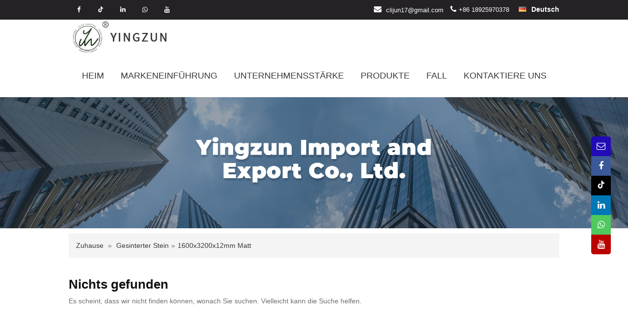

--- FILE ---
content_type: text/html; charset=UTF-8
request_url: https://win-winbuilding.com/product-category/sintered-stone/1600x3200x12mm-matte/?lang=de
body_size: 13788
content:
<!DOCTYPE html>
<html lang="de" dir="ltr">
<head>
    <meta charset="UTF-8">
    <meta name="SKYPE_TOOLBAR" content="SKYPE_TOOLBAR_PARSER_COMPATIBLE">
    
<meta name="viewport" content="width=device-width, initial-scale=1.0,maximum-scale=1.0,user-scalable=no">
    <meta http-equiv="Cache-Control" content="max-age=604800">
    <link rel='canonical' href='https://win-winbuilding.com/product-category/sintered-stone/1600x3200x12mm-matte/?lang=de'/>

<meta name="keywords" content="" /><meta name="description" content="" /><link href="/wp-content/uploads/2023/12/2.png" rel="icon" type="image/x-icon" /><link rel='stylesheet' href='/wp-content/themes/slz2daintiness6/assets/inside.css?var=21273'><script data-cfasync="false" data-no-defer="1" data-no-minify="1" data-no-optimize="1">var ewww_webp_supported=!1;function check_webp_feature(A,e){var w;e=void 0!==e?e:function(){},ewww_webp_supported?e(ewww_webp_supported):((w=new Image).onload=function(){ewww_webp_supported=0<w.width&&0<w.height,e&&e(ewww_webp_supported)},w.onerror=function(){e&&e(!1)},w.src="data:image/webp;base64,"+{alpha:"UklGRkoAAABXRUJQVlA4WAoAAAAQAAAAAAAAAAAAQUxQSAwAAAARBxAR/Q9ERP8DAABWUDggGAAAABQBAJ0BKgEAAQAAAP4AAA3AAP7mtQAAAA=="}[A])}check_webp_feature("alpha");</script><script data-cfasync="false" data-no-defer="1" data-no-minify="1" data-no-optimize="1">var Arrive=function(c,w){"use strict";if(c.MutationObserver&&"undefined"!=typeof HTMLElement){var r,a=0,u=(r=HTMLElement.prototype.matches||HTMLElement.prototype.webkitMatchesSelector||HTMLElement.prototype.mozMatchesSelector||HTMLElement.prototype.msMatchesSelector,{matchesSelector:function(e,t){return e instanceof HTMLElement&&r.call(e,t)},addMethod:function(e,t,r){var a=e[t];e[t]=function(){return r.length==arguments.length?r.apply(this,arguments):"function"==typeof a?a.apply(this,arguments):void 0}},callCallbacks:function(e,t){t&&t.options.onceOnly&&1==t.firedElems.length&&(e=[e[0]]);for(var r,a=0;r=e[a];a++)r&&r.callback&&r.callback.call(r.elem,r.elem);t&&t.options.onceOnly&&1==t.firedElems.length&&t.me.unbindEventWithSelectorAndCallback.call(t.target,t.selector,t.callback)},checkChildNodesRecursively:function(e,t,r,a){for(var i,n=0;i=e[n];n++)r(i,t,a)&&a.push({callback:t.callback,elem:i}),0<i.childNodes.length&&u.checkChildNodesRecursively(i.childNodes,t,r,a)},mergeArrays:function(e,t){var r,a={};for(r in e)e.hasOwnProperty(r)&&(a[r]=e[r]);for(r in t)t.hasOwnProperty(r)&&(a[r]=t[r]);return a},toElementsArray:function(e){return e=void 0!==e&&("number"!=typeof e.length||e===c)?[e]:e}}),e=(l.prototype.addEvent=function(e,t,r,a){a={target:e,selector:t,options:r,callback:a,firedElems:[]};return this._beforeAdding&&this._beforeAdding(a),this._eventsBucket.push(a),a},l.prototype.removeEvent=function(e){for(var t,r=this._eventsBucket.length-1;t=this._eventsBucket[r];r--)e(t)&&(this._beforeRemoving&&this._beforeRemoving(t),(t=this._eventsBucket.splice(r,1))&&t.length&&(t[0].callback=null))},l.prototype.beforeAdding=function(e){this._beforeAdding=e},l.prototype.beforeRemoving=function(e){this._beforeRemoving=e},l),t=function(i,n){var o=new e,l=this,s={fireOnAttributesModification:!1};return o.beforeAdding(function(t){var e=t.target;e!==c.document&&e!==c||(e=document.getElementsByTagName("html")[0]);var r=new MutationObserver(function(e){n.call(this,e,t)}),a=i(t.options);r.observe(e,a),t.observer=r,t.me=l}),o.beforeRemoving(function(e){e.observer.disconnect()}),this.bindEvent=function(e,t,r){t=u.mergeArrays(s,t);for(var a=u.toElementsArray(this),i=0;i<a.length;i++)o.addEvent(a[i],e,t,r)},this.unbindEvent=function(){var r=u.toElementsArray(this);o.removeEvent(function(e){for(var t=0;t<r.length;t++)if(this===w||e.target===r[t])return!0;return!1})},this.unbindEventWithSelectorOrCallback=function(r){var a=u.toElementsArray(this),i=r,e="function"==typeof r?function(e){for(var t=0;t<a.length;t++)if((this===w||e.target===a[t])&&e.callback===i)return!0;return!1}:function(e){for(var t=0;t<a.length;t++)if((this===w||e.target===a[t])&&e.selector===r)return!0;return!1};o.removeEvent(e)},this.unbindEventWithSelectorAndCallback=function(r,a){var i=u.toElementsArray(this);o.removeEvent(function(e){for(var t=0;t<i.length;t++)if((this===w||e.target===i[t])&&e.selector===r&&e.callback===a)return!0;return!1})},this},i=new function(){var s={fireOnAttributesModification:!1,onceOnly:!1,existing:!1};function n(e,t,r){return!(!u.matchesSelector(e,t.selector)||(e._id===w&&(e._id=a++),-1!=t.firedElems.indexOf(e._id)))&&(t.firedElems.push(e._id),!0)}var c=(i=new t(function(e){var t={attributes:!1,childList:!0,subtree:!0};return e.fireOnAttributesModification&&(t.attributes=!0),t},function(e,i){e.forEach(function(e){var t=e.addedNodes,r=e.target,a=[];null!==t&&0<t.length?u.checkChildNodesRecursively(t,i,n,a):"attributes"===e.type&&n(r,i)&&a.push({callback:i.callback,elem:r}),u.callCallbacks(a,i)})})).bindEvent;return i.bindEvent=function(e,t,r){t=void 0===r?(r=t,s):u.mergeArrays(s,t);var a=u.toElementsArray(this);if(t.existing){for(var i=[],n=0;n<a.length;n++)for(var o=a[n].querySelectorAll(e),l=0;l<o.length;l++)i.push({callback:r,elem:o[l]});if(t.onceOnly&&i.length)return r.call(i[0].elem,i[0].elem);setTimeout(u.callCallbacks,1,i)}c.call(this,e,t,r)},i},o=new function(){var a={};function i(e,t){return u.matchesSelector(e,t.selector)}var n=(o=new t(function(){return{childList:!0,subtree:!0}},function(e,r){e.forEach(function(e){var t=e.removedNodes,e=[];null!==t&&0<t.length&&u.checkChildNodesRecursively(t,r,i,e),u.callCallbacks(e,r)})})).bindEvent;return o.bindEvent=function(e,t,r){t=void 0===r?(r=t,a):u.mergeArrays(a,t),n.call(this,e,t,r)},o};d(HTMLElement.prototype),d(NodeList.prototype),d(HTMLCollection.prototype),d(HTMLDocument.prototype),d(Window.prototype);var n={};return s(i,n,"unbindAllArrive"),s(o,n,"unbindAllLeave"),n}function l(){this._eventsBucket=[],this._beforeAdding=null,this._beforeRemoving=null}function s(e,t,r){u.addMethod(t,r,e.unbindEvent),u.addMethod(t,r,e.unbindEventWithSelectorOrCallback),u.addMethod(t,r,e.unbindEventWithSelectorAndCallback)}function d(e){e.arrive=i.bindEvent,s(i,e,"unbindArrive"),e.leave=o.bindEvent,s(o,e,"unbindLeave")}}(window,void 0),ewww_webp_supported=!1;function check_webp_feature(e,t){var r;ewww_webp_supported?t(ewww_webp_supported):((r=new Image).onload=function(){ewww_webp_supported=0<r.width&&0<r.height,t(ewww_webp_supported)},r.onerror=function(){t(!1)},r.src="data:image/webp;base64,"+{alpha:"UklGRkoAAABXRUJQVlA4WAoAAAAQAAAAAAAAAAAAQUxQSAwAAAARBxAR/Q9ERP8DAABWUDggGAAAABQBAJ0BKgEAAQAAAP4AAA3AAP7mtQAAAA==",animation:"UklGRlIAAABXRUJQVlA4WAoAAAASAAAAAAAAAAAAQU5JTQYAAAD/////AABBTk1GJgAAAAAAAAAAAAAAAAAAAGQAAABWUDhMDQAAAC8AAAAQBxAREYiI/gcA"}[e])}function ewwwLoadImages(e){if(e){for(var t=document.querySelectorAll(".batch-image img, .image-wrapper a, .ngg-pro-masonry-item a, .ngg-galleria-offscreen-seo-wrapper a"),r=0,a=t.length;r<a;r++)ewwwAttr(t[r],"data-src",t[r].getAttribute("data-webp")),ewwwAttr(t[r],"data-thumbnail",t[r].getAttribute("data-webp-thumbnail"));for(var i=document.querySelectorAll(".rev_slider ul li"),r=0,a=i.length;r<a;r++){ewwwAttr(i[r],"data-thumb",i[r].getAttribute("data-webp-thumb"));for(var n=1;n<11;)ewwwAttr(i[r],"data-param"+n,i[r].getAttribute("data-webp-param"+n)),n++}for(r=0,a=(i=document.querySelectorAll(".rev_slider img")).length;r<a;r++)ewwwAttr(i[r],"data-lazyload",i[r].getAttribute("data-webp-lazyload"));for(var o=document.querySelectorAll("div.woocommerce-product-gallery__image"),r=0,a=o.length;r<a;r++)ewwwAttr(o[r],"data-thumb",o[r].getAttribute("data-webp-thumb"))}for(var l=document.querySelectorAll("video"),r=0,a=l.length;r<a;r++)ewwwAttr(l[r],"poster",e?l[r].getAttribute("data-poster-webp"):l[r].getAttribute("data-poster-image"));for(var s,c=document.querySelectorAll("img.ewww_webp_lazy_load"),r=0,a=c.length;r<a;r++)e&&(ewwwAttr(c[r],"data-lazy-srcset",c[r].getAttribute("data-lazy-srcset-webp")),ewwwAttr(c[r],"data-srcset",c[r].getAttribute("data-srcset-webp")),ewwwAttr(c[r],"data-lazy-src",c[r].getAttribute("data-lazy-src-webp")),ewwwAttr(c[r],"data-src",c[r].getAttribute("data-src-webp")),ewwwAttr(c[r],"data-orig-file",c[r].getAttribute("data-webp-orig-file")),ewwwAttr(c[r],"data-medium-file",c[r].getAttribute("data-webp-medium-file")),ewwwAttr(c[r],"data-large-file",c[r].getAttribute("data-webp-large-file")),null!=(s=c[r].getAttribute("srcset"))&&!1!==s&&s.includes("R0lGOD")&&ewwwAttr(c[r],"src",c[r].getAttribute("data-lazy-src-webp"))),c[r].className=c[r].className.replace(/\bewww_webp_lazy_load\b/,"");for(var w=document.querySelectorAll(".ewww_webp"),r=0,a=w.length;r<a;r++)e?(ewwwAttr(w[r],"srcset",w[r].getAttribute("data-srcset-webp")),ewwwAttr(w[r],"src",w[r].getAttribute("data-src-webp")),ewwwAttr(w[r],"data-orig-file",w[r].getAttribute("data-webp-orig-file")),ewwwAttr(w[r],"data-medium-file",w[r].getAttribute("data-webp-medium-file")),ewwwAttr(w[r],"data-large-file",w[r].getAttribute("data-webp-large-file")),ewwwAttr(w[r],"data-large_image",w[r].getAttribute("data-webp-large_image")),ewwwAttr(w[r],"data-src",w[r].getAttribute("data-webp-src"))):(ewwwAttr(w[r],"srcset",w[r].getAttribute("data-srcset-img")),ewwwAttr(w[r],"src",w[r].getAttribute("data-src-img"))),w[r].className=w[r].className.replace(/\bewww_webp\b/,"ewww_webp_loaded");window.jQuery&&jQuery.fn.isotope&&jQuery.fn.imagesLoaded&&(jQuery(".fusion-posts-container-infinite").imagesLoaded(function(){jQuery(".fusion-posts-container-infinite").hasClass("isotope")&&jQuery(".fusion-posts-container-infinite").isotope()}),jQuery(".fusion-portfolio:not(.fusion-recent-works) .fusion-portfolio-wrapper").imagesLoaded(function(){jQuery(".fusion-portfolio:not(.fusion-recent-works) .fusion-portfolio-wrapper").isotope()}))}function ewwwWebPInit(e){ewwwLoadImages(e),ewwwNggLoadGalleries(e),document.arrive(".ewww_webp",function(){ewwwLoadImages(e)}),document.arrive(".ewww_webp_lazy_load",function(){ewwwLoadImages(e)}),document.arrive("videos",function(){ewwwLoadImages(e)}),"loading"==document.readyState?document.addEventListener("DOMContentLoaded",ewwwJSONParserInit):("undefined"!=typeof galleries&&ewwwNggParseGalleries(e),ewwwWooParseVariations(e))}function ewwwAttr(e,t,r){null!=r&&!1!==r&&e.setAttribute(t,r)}function ewwwJSONParserInit(){"undefined"!=typeof galleries&&check_webp_feature("alpha",ewwwNggParseGalleries),check_webp_feature("alpha",ewwwWooParseVariations)}function ewwwWooParseVariations(e){if(e)for(var t=document.querySelectorAll("form.variations_form"),r=0,a=t.length;r<a;r++){var i=t[r].getAttribute("data-product_variations"),n=!1;try{for(var o in i=JSON.parse(i))void 0!==i[o]&&void 0!==i[o].image&&(void 0!==i[o].image.src_webp&&(i[o].image.src=i[o].image.src_webp,n=!0),void 0!==i[o].image.srcset_webp&&(i[o].image.srcset=i[o].image.srcset_webp,n=!0),void 0!==i[o].image.full_src_webp&&(i[o].image.full_src=i[o].image.full_src_webp,n=!0),void 0!==i[o].image.gallery_thumbnail_src_webp&&(i[o].image.gallery_thumbnail_src=i[o].image.gallery_thumbnail_src_webp,n=!0),void 0!==i[o].image.thumb_src_webp&&(i[o].image.thumb_src=i[o].image.thumb_src_webp,n=!0));n&&ewwwAttr(t[r],"data-product_variations",JSON.stringify(i))}catch(e){}}}function ewwwNggParseGalleries(e){if(e)for(var t in galleries){var r=galleries[t];galleries[t].images_list=ewwwNggParseImageList(r.images_list)}}function ewwwNggLoadGalleries(e){e&&document.addEventListener("ngg.galleria.themeadded",function(e,t){window.ngg_galleria._create_backup=window.ngg_galleria.create,window.ngg_galleria.create=function(e,t){var r=$(e).data("id");return galleries["gallery_"+r].images_list=ewwwNggParseImageList(galleries["gallery_"+r].images_list),window.ngg_galleria._create_backup(e,t)}})}function ewwwNggParseImageList(e){for(var t in e){var r=e[t];if(void 0!==r["image-webp"]&&(e[t].image=r["image-webp"],delete e[t]["image-webp"]),void 0!==r["thumb-webp"]&&(e[t].thumb=r["thumb-webp"],delete e[t]["thumb-webp"]),void 0!==r.full_image_webp&&(e[t].full_image=r.full_image_webp,delete e[t].full_image_webp),void 0!==r.srcsets)for(var a in r.srcsets)nggSrcset=r.srcsets[a],void 0!==r.srcsets[a+"-webp"]&&(e[t].srcsets[a]=r.srcsets[a+"-webp"],delete e[t].srcsets[a+"-webp"]);if(void 0!==r.full_srcsets)for(var i in r.full_srcsets)nggFSrcset=r.full_srcsets[i],void 0!==r.full_srcsets[i+"-webp"]&&(e[t].full_srcsets[i]=r.full_srcsets[i+"-webp"],delete e[t].full_srcsets[i+"-webp"])}return e}check_webp_feature("alpha",ewwwWebPInit);</script><title>1600x3200x12mm Matt &#8211; Yingzun Import und Export Co., GmbH</title>
<meta name='robots' content='max-image-preview:large' />
<link rel="alternate" hreflang="en" href="/product-category/sintered-stone/1600x3200x12mm-matte/"/><link rel="alternate" hreflang="ar" href="/product-category/sintered-stone/1600x3200x12mm-matte/?lang=ar"/><link rel="alternate" hreflang="fr" href="/product-category/sintered-stone/1600x3200x12mm-matte/?lang=fr"/><link rel="alternate" hreflang="ru" href="/product-category/sintered-stone/1600x3200x12mm-matte/?lang=ru"/><link rel="alternate" hreflang="th" href="/product-category/sintered-stone/1600x3200x12mm-matte/?lang=th"/><style type="text/css">@media screen and (min-width: 1600px){ .container ,#crumbs {  width: 1400px !important;}}
@media screen and (min-width: 1801px){ .container ,#crumbs { max-width:1400px !important; width: 1400px !important;}}
.advantages_2 .themefeatures_2 li:hover{background-color: #066955; }
.advantages_2 .themefeatures_2 li i{color: #066955; }
.advantages_2 .container{text-align: center; }
.graphic_list_11 .swiper-slide img{opacity: 1; }
.graphic_list_11.science_news .clientinfo h5{font-size: 18px;  line-height: 1.5em;  }
.graphic_list_11.science_news .clientinfo{padding: 1vmax; max-width: 300px; }
.pro_category_13 .container {
    max-width: 100% !important;
    width: 100% !important;
}
.about_us_13 .counterlist_4 h6{color: #066955; }
.about_us_13 .counterlist_4 .counter_4{color: #066955; }
.about_us_13 .counterlist_4{color: #066955; }
h2.section_title{font-weight: 600; font-size: 33px; }
.advantages_20 .agro_services_20 .icon-thumb_20 i{color: #D4A070; }
.header .header_right .sitenav ul li a{padding: 30px 15px; font-size: 18px; }
.pro_category_13 .pp_category_13 .pp_category_overlay_13{background: rgb(0 0 0 / 44%); }
.about_us_18 .centerblock_18 div{line-height: 2; }
.footer h5{color: #D4A070; }
.footer h5:after{border-bottom: 3px solid #D4A070; }
.pro_info .pro_info_title ul li.on{background-color: #066955 !important; }

.page-section .company_profile_slz .cvimg { bottom: 4%;}
.page-section .company_profile_slz {    padding-top: 0vmax;}
.pro_category_13 .subtitle {  text-align: center;}
.subtitle,.subtitle_slz { margin-bottom: 20px !important;}
.cumform button{background-color: #D4A070; }
.pro-list-8 li.product .border_div:hover{background-color: #006650b3; }
.footer .product_list.cols-4 li:last-child {    display: none;}</style><style>.logo img { height: 70px!important;}.logo {width: 218px;}</style><style>.wp-block-gallery.is-cropped .blocks-gallery-item picture{height:100%;width:100%;}</style><!-- Google tag (gtag.js) -->
<script async src="https://www.googletagmanager.com/gtag/js?id=G-PLN005CWC8"></script>
<script>
  window.dataLayer = window.dataLayer || [];
  function gtag(){dataLayer.push(arguments);}
  gtag('js', new Date());

  gtag('config', 'G-PLN005CWC8');
</script>
<!-- Google Tag Manager -->
<script>(function(w,d,s,l,i){w[l]=w[l]||[];w[l].push({'gtm.start':
new Date().getTime(),event:'gtm.js'});var f=d.getElementsByTagName(s)[0],
j=d.createElement(s),dl=l!='dataLayer'?'&l='+l:'';j.async=true;j.src=
'https://www.googletagmanager.com/gtm.js?id='+i+dl;f.parentNode.insertBefore(j,f);
})(window,document,'script','dataLayer','GTM-MHBQRJ5N');</script>
<!-- End Google Tag Manager -->    <link rel="preload" href="/wp-content/themes/slz2daintiness6/css/font-awesome.min.css" as="style"
          onload="this.onload=null;this.rel='stylesheet'">
    <noscript>
        <link rel="stylesheet" href="/wp-content/themes/slz2daintiness6/css/font-awesome.min.css">
    </noscript>

    <script>
        var cgyQueryService = "https://productquery.mysiluzan.com/productquery/";
        var siteGuid = 'yb5974';
                var i18nLangJson = {"language":"德语","heart":"Herz","star":"Stern","car":"Auto","tree":"Baum","bicycle":"Fahrrad","ship":"Schiff","train":"Zug","umbrella":"Regenschirm","truck":"LKW","bell":"Glocke","phone":"Telefon","trophy":"Trophäe","plane":"Flugzeug","gift":"Geschenk","pencil":"Bleistift","camera":"Kamera","book":"Buch","headphones":"Kopfhörer","glass":"Blumenbehälter","bug":"Bug","Not a valid e-mail address!":"Keine gültige E-Mail-Adresse!","Please enter full information":"Bitte geben Sie alle Informationen ein","Failed to post product query with error status":"Fehlerstatus der Produktanfrage","message":"Informationen","Getting Product Information":"Produktinformationen abrufen","Invalid Captcha. Please refresh the verification code and prove yourself to be human.":"Ungültiger Captcha. Bitte aktualisieren Sie den Verifizierungscode und beweisen Sie, dass Sie ein Mensch sind.","SEND":"SENDEN","Please fill in your email address":"Bitte geben Sie Ihre E-Mail-Adresse ein","Not a valid phone number! No spaces between numbers.":"Keine gültige Telefonnummer! Keine Leerzeichen zwischen Zahlen.","Please select a verification code":"Please select a verification code","Expired Captcha. Please refresh the verification code and prove yourself to be human.":"Abgelaufener Captcha. Bitte aktualisieren Sie den Verifizierungscode und beweisen Sie, dass Sie ein Mensch sind.","Thank you for your query, we'll get back to you soon!":"Vielen Dank für Ihre Zusendung. Wir werden uns schnellstmöglich mit Ihnen in Verbindung setzen!","Prev":"Vorher","Next":"Nächster"};
        var template = 'slz2daintiness6';
        var inquiry_email_verification =0;
    </script>

<meta name="translation-stats" content='{"total_phrases":124,"translated_phrases":122,"human_translated_phrases":null,"hidden_phrases":57,"hidden_translated_phrases":57,"hidden_translateable_phrases":null,"meta_phrases":2,"meta_translated_phrases":null,"time":null}'/></head>
<body>
<script data-cfasync="false" data-no-defer="1" data-no-minify="1" data-no-optimize="1">if(typeof ewww_webp_supported==="undefined"){var ewww_webp_supported=!1}if(ewww_webp_supported){document.body.classList.add("webp-support")}</script>

<div class="header">
    <div class="header-top">
        <div class="container">
            <div class="left">
                <div class="social-icons"><a href="https://www.facebook.com/profile.php?id=61556235354958" target="_blank" class="fa fa-facebook" title="Facebook" id="ClickFB"></a><a href="https://www.tiktok.com/@yingzun___" target="_blank" class="fa fa-tikTok" title="Tick ​​Tack" id="ClickTikTok"><svg id="douyin" t="1698906363102" class="icon" viewBox="0 0 150 150" version="1.1" xmlns="http://www.w3.org/2000/svg" p-id="5179">
        <path
            d="m132.937362,63.003519a59.012451,59.012451 0 0 1 -20.872923,-6.272805a5.660824,5.660824 0 0 0 -8.371025,5.179982l0,40.718591c0,26.052904 -20.08609,47.166248 -44.827606,47.166248s-44.783893,-21.113344 -44.783893,-47.166248s20.08609,-47.100679 44.80575,-47.100679l1.923369,0a5.617111,5.617111 0 0 1 5.289264,5.682681l0,14.971677a5.638968,5.638968 0 0 1 -5.857532,5.617111l-1.136536,0a21.091487,21.091487 0 0 0 0,42.117405a20.566932,20.566932 0 0 0 20.08609,-21.047774l0,-95.753166a5.682681,5.682681 0 0 1 5.595255,-5.682681l14.097419,0a5.726393,5.726393 0 0 1 5.638968,4.983274a34.489499,34.489499 0 0 0 28.30412,29.921498a5.726393,5.726393 0 0 1 4.939561,5.638968l0,16.720194a4.371293,4.371293 0 0 1 -4.830278,4.371293l0,-0.065569z"
            p-id="5180"></path>
        </svg>
        </a><a href="https://www.linkedin.com/company/pengchang/" target="_blank" class="fa fa-linkedin" title="LinkedIn" id="ClickLinkedin"></a><a href="https://api.whatsapp.com/send?phone=8613850751361" target="_blank" class="fa fa-whatsapp" title="WhatsApp" id="ClickWhatsapp"></a><a href="https://www.youtube.com/@Yingzun" target="_blank" class="fa fa-youtube" title="Youtube" id="ClickYT"></a></div>            </div>
            <div class="right">
                                <span class=" ">
                   <i class="fa fa-envelope"></i>
                   <a class="Clickemail" href="mailto:clijun17@gmail.com">clijun17@gmail.com</a>
               </span>
                <span class=" "><i class="fa fa-phone"></i>+86 18925970378</span>
                <div class="headerinfo"><h6 style="display:none">Übersetzung</h6><style>
            .header-widget-1{
                display: inline-block;
                position: relative;
                text-align: left;
            }
            .headerinfo {
                display: inline-block;
                width: unset;
                padding: 0;
            }
            .language-img{
                position: relative;
                text-align: left;
            }
            .language-img>span {
                display: inline-block;
                margin-right: 5px!important;
                margin-left: 5px;
                background-repeat: no-repeat;
                /*background-position: center left;*/
                line-height: 36px;
                cursor: pointer;
                white-space: nowrap;
            }
    
            .language-img .language_list {
                display: none;
                position: absolute;
                z-index: 10000;
                color: #000;
                background-color: #eee;
                min-width: 120px;
                border: 1px solid #bbb;
            }
            .language-img .language_list li {
                padding: 0 5px;
                line-height: 230%;
                position: relative;
                white-space: nowrap;
            }
            .language-img .language_list a {
                color: #000;
                cursor: pointer;
                text-decoration:none;
                /*padding-left: 20px;
                background-repeat: no-repeat;*/
            }
            .language-img .language_list a span{
                 margin-right: 5px!important;
            }
            .language-icons{
                display: none!important;
            }
    
            .language-img:hover .language_list{
                        display: block;
             }
             
             @media screen and (max-width: 768px){
                .language-img .language_list{    left: auto;    right: 0;}
                .language-img .language_list ul span{display: inline-block;}
             }
             
        </style><style>
                /* define the .css sprites here */
                .trf {
                    background-image:url(/wp-content/plugins/translation-filter-custom/img/flags92.png);
                    height:11px;
                    width:16px;
                    background-repeat:no-repeat;
                    overflow:hidden;
                    display:inline-block;
                    box-sizing: content-box;
                    padding: 0 5px 0 0;
                }
                .trf-za {background-position: -24px 0}
                .trf-al {background-position: -48px 0}
                .trf-et {background-position: -72px 0}
                .trf-sa {background-position: -96px 0}
                .trf-am {background-position: -120px 0}
                .trf-az {background-position: -144px 0}
                .trf-es-ba {background-position: -168px 0}
                .trf-ru-ba {background-position: -192px 0}
                .trf-by {background-position: -216px 0}
                .trf-bd {background-position: -240px 0}
                .trf-ba {background-position: -264px 0}
                .trf-bg {background-position: -288px 0}
                .trf-mm {background-position: -312px 0}
                .trf-es-ca {background-position: -336px 0}
                .trf-hk {background-position: -360px 0}
                .trf-ph {background-position: -384px 0}
                .trf-mw {background-position: -408px 0}
                .trf-cn {background-position: -432px 0}
                .trf-tw {background-position: -432px 0}
                .trf-fr {background-position: -480px 0}
                .trf-hr {background-position: -504px 0}
                .trf-cz {background-position: -528px 0}
                .trf-dk {background-position: -552px 0}
                .trf-nl {background-position: -576px 0}
                .trf-esperanto {background-position: -600px 0}
                .trf-ee {background-position: -624px 0}
                .trf-fj {background-position: -648px 0}
                .trf-fi {background-position: -672px 0}
                .trf-es-ga {background-position: -696px 0}
                .trf-ge {background-position: -720px 0}
                .trf-de {background-position: -744px 0}
                .trf-gr {background-position: -768px 0}
                .trf-in {background-position: -792px 0}
                .trf-ht {background-position: -816px 0}
                .trf-ng {background-position: -840px 0}
                .trf-us-ha {background-position: -864px 0}
                .trf-la {background-position: -888px 0}
                .trf-il {background-position: -912px 0}
                .trf-ru {background-position: -936px 0}
                .trf-hu {background-position: -960px 0}
                .trf-is {background-position: -984px 0}
                .trf-id {background-position: -1008px 0}
                .trf-ie {background-position: -1032px 0}
                .trf-it {background-position: -1056px 0}
                .trf-jp {background-position: -1080px 0}
                .trf-kz {background-position: -1104px 0}
                .trf-kh {background-position: -1128px 0}
                .trf-kg {background-position: -1152px 0}
                .trf-kr {background-position: -1176px 0}
                .trf-tr {background-position: -1200px 0}
                .trf-va {background-position: -1224px 0}
                .trf-lv {background-position: -1248px 0}
                .trf-lt {background-position: -1272px 0}
                .trf-lu {background-position: -1296px 0}
                .trf-mk {background-position: -1320px 0}
                .trf-mg {background-position: -1344px 0}
                .trf-my {background-position: -1368px 0}
                .trf-mt {background-position: -1392px 0}
                .trf-nz {background-position: -1416px 0}
                .trf-mn {background-position: -1440px 0}
                .trf-np {background-position: -1464px 0}
                .trf-no {background-position: -1488px 0}
                .trf-mx {background-position: -1512px 0}
                .trf-aw {background-position: -1536px 0}
                .trf-ir {background-position: -1560px 0}
                .trf-pl {background-position: -1584px 0}
                .trf-pt {background-position: -1608px 0}
                .trf-pk {background-position: -1632px 0}
                .trf-ro {background-position: -1656px 0}
                .trf-ws {background-position: -1680px 0}
                .trf-gb-sc {background-position: -1704px 0}
                .trf-rs {background-position: -1728px 0}
                .trf-ls {background-position: -1752px 0}
                .trf-zw {background-position: -1776px 0}
                .trf-lk {background-position: -1800px 0}
                .trf-sk {background-position: -1824px 0}
                .trf-si {background-position: -1848px 0}
                .trf-so {background-position: -1872px 0}
                .trf-es {background-position: -1896px 0}
                .trf-tz {background-position: -1920px 0}
                .trf-se {background-position: -1944px 0}
                .trf-pf {background-position: -1968px 0}
                .trf-tj {background-position: -1992px 0}
                .trf-ru-ta {background-position: -2016px 0}
                .trf-th {background-position: -2040px 0}
                .trf-to {background-position: -2064px 0}
                .trf-ua {background-position: -2088px 0}
                .trf-uz {background-position: -2112px 0}
                .trf-vn {background-position: -2136px 0}
                .trf-gb-wa {background-position: -2160px 0}
                .trf-europeanunion {background-position: -2184px 0}
            </style><div class="language-img no_translate"><span class="trf trf-de"></span>Deutsch<div class="language_list"><ul><a href="/product-category/sintered-stone/1600x3200x12mm-matte/" title="English"><li><span title="English" class="trf trf-us"></span>English</li></a><a href="/product-category/sintered-stone/1600x3200x12mm-matte/?lang=ar" title="Arabic"><li><span title="Arabic" class="trf trf-sa"></span>العربية</li></a><a href="/product-category/sintered-stone/1600x3200x12mm-matte/?lang=fr" title="French"><li><span title="French" class="trf trf-fr"></span>Français</li></a><a href="/product-category/sintered-stone/1600x3200x12mm-matte/?lang=de" title="German"><li><span title="German" class="trf trf-de"></span>Deutsch</li></a><a href="/product-category/sintered-stone/1600x3200x12mm-matte/?lang=ru" title="Russian"><li><span title="Russian" class="trf trf-ru"></span>Русский</li></a><a href="/product-category/sintered-stone/1600x3200x12mm-matte/?lang=th" title="Thai"><li><span title="Thai" class="trf trf-th"></span>ภาษาไทย</li></a></ul>
            </div>
        </div><div id="tr_credit"></div></div>                <div class="language-icons"></div>            </div>
            <div class="clear"></div>
        </div>
    </div><!--end header-top-->
    <div class="clear"></div>
    <div class="container">
        <div class="logo">
                            <a href="https://win-winbuilding.com/?lang=de" title="Yingzun Import und Export Co., GmbH">
                    <picture><source srcset="/wp-content/uploads/2024/01/logo.png.webp"  type="image/webp"><img src="/wp-content/uploads/2024/01/logo.png" alt="Yingzun Import and Export Co., Ltd" width="305"
                         height="98" data-eio="p" /></picture>
                </a>
                    </div>
        <div class="header_right">
            <div class="toggle">
                <a class="toggleMenu" href="#">
                    Speisekarte                </a>
            </div>
            <div class="sitenav">
                <div class="menu-nav-container"><ul id="menu-nav" class="menu"><li id="menu-item-68" class="menu-item menu-item-type-custom menu-item-object-custom menu-item-68"><a href="https://www.win-winbuilding.com">HEIM</a></li>
<li id="menu-item-69" class="menu-item menu-item-type-post_type menu-item-object-page menu-item-69"><a href="https://win-winbuilding.com/brand-introduction/?lang=de">MARKENEINFÜHRUNG</a></li>
<li id="menu-item-71" class="menu-item menu-item-type-post_type menu-item-object-page menu-item-71"><a href="https://win-winbuilding.com/enterprise-strength/?lang=de">UNTERNEHMENSSTÄRKE</a></li>
<li id="menu-item-72" class="menu-item menu-item-type-post_type menu-item-object-page menu-item-has-children menu-item-72"><a href="https://win-winbuilding.com/products/?lang=de">PRODUKTE</a>
<ul class="sub-menu">
	<li id="menu-item-433" class="menu-item menu-item-type-taxonomy menu-item-object-product_cat current-product_cat-ancestor menu-item-433"><a href="https://win-winbuilding.com/product-category/sintered-stone/?lang=de">Gesinterter Stein</a></li>
	<li id="menu-item-75" class="menu-item menu-item-type-taxonomy menu-item-object-product_cat menu-item-75"><a href="https://win-winbuilding.com/product-category/nanocrystalline/?lang=de">Nanokristallin</a></li>
	<li id="menu-item-76" class="menu-item menu-item-type-taxonomy menu-item-object-product_cat menu-item-76"><a href="https://win-winbuilding.com/product-category/quartz-stone/?lang=de">Quarzstein</a></li>
</ul>
</li>
<li id="menu-item-426" class="menu-item menu-item-type-taxonomy menu-item-object-case_cat menu-item-426"><a href="https://win-winbuilding.com/case-category/case/?lang=de">FALL</a></li>
<li id="menu-item-70" class="menu-item menu-item-type-post_type menu-item-object-page menu-item-70"><a href="https://win-winbuilding.com/contact-us/?lang=de">KONTAKTIERE UNS</a></li>
</ul></div>                            </div>
        </div><!--header_right-->
        <div class="clear"></div>
    </div><!-- .header-inner-->
    <div class="clear"></div>
</div>

<div class="innerbanner bannerfull" style="background-color: ;" id="innerbanner-">
    <picture>
                                    <source media="(max-width: 799px)"
                                            data-srcset="/wp-content/uploads/2023/12/4-4.jpg.webp" type="image/webp"><source media="(max-width: 799px)"
                                            data-srcset="/wp-content/uploads/2023/12/4-4.jpg">
                                    <source media="(min-width: 800px)"
                                            data-srcset="/wp-content/uploads/2023/12/4-3.jpg.webp" type="image/webp"><source media="(min-width: 800px)"
                                            data-srcset="/wp-content/uploads/2023/12/4-3.jpg">
                                    <img src="/wp-content/uploads/2023/12/4-3.jpg" alt="Yingzun Import and Export Co., Ltd"
                                         title="Yingzun Import und Export Co., GmbH" width="1920" height="360"/>
                                </picture>     
</div>
<div class="container"><div id="crumbs"><a href="https://win-winbuilding.com?lang=de" title="Heim" >Zuhause</a> &raquo; <a href="https://win-winbuilding.com/product-category/sintered-stone/?lang=de">Gesinterter Stein</a>&raquo;<a href="https://win-winbuilding.com/product-category/1600x3200x12mm-matte/?lang=de">1600x3200x12mm Matt</a></div></div>    <div class="container content-area">
        <div class="middle-align rightSidebar">
            <div class="site-main pro-list-8" id="sitemain">
                                    
<header>
    <h1 class="entry-title">Nichts gefunden</h1>
</header>


    <p>Es scheint, dass wir nicht finden können, wonach Sie suchen. Vielleicht kann die Suche helfen.</p>
    <br/>

                
            </div>
            <div id="sidebar1" class="sidebar">
    <h3 class="widget-title">Produktliste</h3>
    <aside id="categories" class="widget side_1">
        <ul>
                        <li><a href="javascript:void(0);"  >Gesinterter Stein</a> <ul style="display:none;"><li><a href="https://win-winbuilding.com/product-category/sintered-stone/1600x3200x12mm-bright/?lang=de"   title="1600x3200x12mm Hell">1600x3200x12mm Hell</a></li><li><a href="https://win-winbuilding.com/product-category/sintered-stone/1600x3200x12mm-matte/?lang=de" class="sidebar_on"   title="1600x3200x12mm Matt">1600x3200x12mm Matt</a></li><li><a href="https://win-winbuilding.com/product-category/sintered-stone/1600x3200x12mm-bright-whole-body/?lang=de"   title="1600x3200x12mm heller ganzer Körper">1600x3200x12mm heller ganzer Körper</a></li><li><a href="https://win-winbuilding.com/product-category/sintered-stone/800x2600x15mm-matte/?lang=de"   title="800x2600x15mm Matt">800x2600x15mm Matt</a></li><li><a href="https://win-winbuilding.com/product-category/sintered-stone/800x2600x15mm-matte-whole-body/?lang=de"   title="800x2600x15mm Mattierter Ganzkörper">800x2600x15mm Mattierter Ganzkörper</a></li></ul></li><li><a href="https://win-winbuilding.com/product-category/nanocrystalline/?lang=de"  title="Nanokristallin">Nanokristallin</a></li><li><a href="https://win-winbuilding.com/product-category/quartz-stone/?lang=de"  title="Quarzstein">Quarzstein</a></li>        </ul>
    </aside>
        <h3 class="widget-title contact-title">Kontaktiere uns</h3>
        <aside id="categories" class="widget contact-desc">
        <p>Yingzun Import und Export Co., GmbH.</p>
        <div class="contactdetail">
            <p  class="contact_phone"><i class="fa fa-phone"></i>+86 18925970378</p><p  class="contact_phone"><i class="fa fa-phone"></i>+86 18566366913</p>            <p class="contact_email"><i class="fa fa-envelope"></i><a class="Clickemail" href="mailto:clijun17@gmail.com" title="Email">clijun17@gmail.com</a></p>                            <p class="contact_address"><i class="fa fa-map-marker"></i> NEIN. 1, Gebäude 9, Erster Markt für Baumaterialien in Minnan, Stadt Shuitou, Stadt Nan'an, Quanzhou-Stadt, Provinz Fujian</p>
                        <p></p>        </div>
    </aside>
</div>
            <div class="clear"></div>
        </div>
        <div class="clear"></div>
    </div>



<div class="footer">
    <div class="container">
        <div class="footer_detail">            <div class="contact_us cols-4   wap_show">
                                        <h5>Kontaktiere uns </h5>
                                    <p  class="contact_desc">Yingzun Import und Export Co., GmbH.</p>
                            <div><p class="contact_address"><i class="fa fa-map-marker"></i> NEIN. 1, Gebäude 9, Erster Markt für Baumaterialien in Minnan, Stadt Shuitou, Stadt Nan'an, Quanzhou-Stadt, Provinz Fujian</p> <p  class="contact_phone"><i class="fa fa-phone"></i>+86 18925970378</p><p  class="contact_phone"><i class="fa fa-phone"></i>+86 18566366913</p><p  class="contact_email"><i class="fa fa-envelope"></i>
                                    <a class="Clickemail" href="mailto:clijun17@gmail.com" title="Email">clijun17@gmail.com</a>
                                </p><p></p></div><div class="social-icons"><a href="https://www.facebook.com/profile.php?id=61556235354958" target="_blank" class="fa fa-facebook" title="Facebook" id="ClickFB"></a><a href="https://www.tiktok.com/@yingzun___" target="_blank" class="fa fa-tikTok" title="Tick ​​Tack" id="ClickTikTok"><svg id="douyin" t="1698906363102" class="icon" viewBox="0 0 150 150" version="1.1" xmlns="http://www.w3.org/2000/svg" p-id="5179">
        <path
            d="m132.937362,63.003519a59.012451,59.012451 0 0 1 -20.872923,-6.272805a5.660824,5.660824 0 0 0 -8.371025,5.179982l0,40.718591c0,26.052904 -20.08609,47.166248 -44.827606,47.166248s-44.783893,-21.113344 -44.783893,-47.166248s20.08609,-47.100679 44.80575,-47.100679l1.923369,0a5.617111,5.617111 0 0 1 5.289264,5.682681l0,14.971677a5.638968,5.638968 0 0 1 -5.857532,5.617111l-1.136536,0a21.091487,21.091487 0 0 0 0,42.117405a20.566932,20.566932 0 0 0 20.08609,-21.047774l0,-95.753166a5.682681,5.682681 0 0 1 5.595255,-5.682681l14.097419,0a5.726393,5.726393 0 0 1 5.638968,4.983274a34.489499,34.489499 0 0 0 28.30412,29.921498a5.726393,5.726393 0 0 1 4.939561,5.638968l0,16.720194a4.371293,4.371293 0 0 1 -4.830278,4.371293l0,-0.065569z"
            p-id="5180"></path>
        </svg>
        </a><a href="https://www.linkedin.com/company/pengchang/" target="_blank" class="fa fa-linkedin" title="LinkedIn" id="ClickLinkedin"></a><a href="https://api.whatsapp.com/send?phone=8613850751361" target="_blank" class="fa fa-whatsapp" title="WhatsApp" id="ClickWhatsapp"></a><a href="https://www.youtube.com/@Yingzun" target="_blank" class="fa fa-youtube" title="Youtube" id="ClickYT"></a></div>            </div>
                        <div class="product_list cols-4   ">
                                        <h5>Produkte </h5>
                                     <ul class="products"><li><a href="/product-category/sintered-stone" title="Gesinterter Stein">Gesinterter Stein</a></li><li><a href="/product-category/nanocrystalline" title="Nanokristallin">Nanokristallin</a></li><li><a href="/product-category/quartz-stone" title="Quarzstein">Quarzstein</a></li></ul>            </div>
                        <div class="demand_form cols-4   ">
                                        <h5>Fordern Sie ein Angebot an </h5>
                                            <div class="footform cumform" id="footer_contact_form"
             inquiry-verification-captcha="true">
                        <form action="" method="post" novalidate="novalidate" class="cgy-form">
                <ul class="form-fields-list">
                                                    <li class="form-fields-item">
                                    <input class="cgy-field cgy-field-name cgyName" type="text"
                                           data-verify="required"
                                           placeholder="Name *"/>
                                    <p class="warning-info"></p>
                                </li>
                                                                <li class="form-fields-item">
                                    <input class="cgy-field cgy-field-email cgyEmail" type="email"
                                           data-verify="email|required"
                                           placeholder="Email *"/>
                                    <p class="warning-info"></p>
                                </li>
                                                                <li class="form-fields-item">
                                    <input class="cgy-field cgy-field-product cgyProduct" type="text"
                                           data-verify="required"
                                           placeholder="Produkte *"/>
                                    <p class="warning-info"></p>
                                </li>
                                                                <li class="form-fields-item form-textarea">
                                <textarea class="cgy-field cgy-field-subject cgySubject"
                                          data-verify="required" rows="5" cols="32"
                                          placeholder="Nachricht *   "></textarea>
                                    <p class="warning-info"></p>
                                </li>
                                                    <li class="form-fields-item cgy-submit-btn">
                                                    <span class="captcha-image">
                                <span class="cf7ic_instructions">
                                Bitte wählen Sie die aus                                <span class="cgyCaptchaChallenge"></span>.
                                </span>
                                <span class="cf7ic_option cgyCaptchaContainer"></span>
                            </span>
                                                <button type="button" class="wpcf7-submit productQueryButton"
                            disabled>
                            <i class="fa fa-spinner fa-pulse fa-2x fa-fw" style="display: none"></i>
                            EINREICHEN                        </button>
                        <p class="warning-info"></p>
                    </li>
                </ul>
            </form>
        </div>
                    </div>
                        <div class="about_us cols-4  lastcols ">
                                        <h5>Über uns </h5>
                                    <p>PengChuang Import und Export Co., GmbH. in der Stadt Foshan, Guangdong, verfügt über einen weitläufigen Industriepark mit intelligenter Technologie für gesinterten Stein.</p>            </div>
            </div>
        <div class="clear"></div>

        		<div class="clear"></div>
		
    </div>
            <div class="copyright-wrapper">
            <div class="container">
                <div class="copyright-txt">
                    © Copyright yb1212 2023. Alle Rechte vorbehalten.                </div>
                <div class="clear"></div>
            </div><!-- container -->
        </div><!-- copyright-wrapper -->
    </div><!-- footer-->


<div class="footer2">
    <ul>
        <li>
            <a class="bswt tcprop_show" href="javascript:void(0)"  id="MbTelBtn">
                <i class="fa fa-phone"></i>Tel            </a>
        </li>
        <li>
            <a class="bswt contact-btn" href="javascript:void(0)" >
                <i class="fa fa-envelope"></i>KONTAKT            </a>
        </li>
    </ul>
</div>
<div class="left-social-icons">
    <div class="social-icons"><a  href="mailto:clijun17@gmail.com" target="_blank" class="fa fa-envelope-o" title="Email" id="Clickemail"></a><a href="https://www.facebook.com/profile.php?id=61556235354958" target="_blank" class="fa fa-facebook" title="Facebook" id="ClickFB"></a><a href="https://www.tiktok.com/@yingzun___" target="_blank" class="fa fa-tikTok" title="Tick ​​Tack" id="ClickTikTok"><svg id="douyin" t="1698906363102" class="icon" viewBox="0 0 150 150" version="1.1" xmlns="http://www.w3.org/2000/svg" p-id="5179">
        <path
            d="m132.937362,63.003519a59.012451,59.012451 0 0 1 -20.872923,-6.272805a5.660824,5.660824 0 0 0 -8.371025,5.179982l0,40.718591c0,26.052904 -20.08609,47.166248 -44.827606,47.166248s-44.783893,-21.113344 -44.783893,-47.166248s20.08609,-47.100679 44.80575,-47.100679l1.923369,0a5.617111,5.617111 0 0 1 5.289264,5.682681l0,14.971677a5.638968,5.638968 0 0 1 -5.857532,5.617111l-1.136536,0a21.091487,21.091487 0 0 0 0,42.117405a20.566932,20.566932 0 0 0 20.08609,-21.047774l0,-95.753166a5.682681,5.682681 0 0 1 5.595255,-5.682681l14.097419,0a5.726393,5.726393 0 0 1 5.638968,4.983274a34.489499,34.489499 0 0 0 28.30412,29.921498a5.726393,5.726393 0 0 1 4.939561,5.638968l0,16.720194a4.371293,4.371293 0 0 1 -4.830278,4.371293l0,-0.065569z"
            p-id="5180"></path>
        </svg>
        </a><a href="https://www.linkedin.com/company/pengchang/" target="_blank" class="fa fa-linkedin" title="LinkedIn" id="ClickLinkedin"></a><a href="https://api.whatsapp.com/send?phone=8613850751361" target="_blank" class="fa fa-whatsapp" title="WhatsApp" id="ClickWhatsapp"></a><a href="https://www.youtube.com/@Yingzun" target="_blank" class="fa fa-youtube" title="Youtube" id="ClickYT"></a></div></div>
<div id="back-top">
		<a title="Seitenanfang" href="#top"><span></span></a>
	</div><!-- Google Tag Manager (noscript) -->
<noscript><iframe src="https://www.googletagmanager.com/ns.html?id=GTM-MHBQRJ5N"
height="0" width="0" style="display:none;visibility:hidden"></iframe></noscript>
<!-- End Google Tag Manager (noscript) -->        <div class="modal footer_form_inquire" id="footer_form_inquire" style="display: none"
             inquiry-verification-captcha="true">
            <form action="" method="post" novalidate="novalidate" class="cgy-form">
                <div class="modal-request">
                    <div class="modal-header">
                                                <button type="button" class="close" data-dismiss="modal" aria-hidden="true">&times;</button>
                        <div class="clear"></div>
                    </div>
                    <div class="modal-body">
                        <div role="form" class="product_form cumform">
                            <form method="post" novalidate="novalidate" class="cgy-form">
                                <ul class="form-fields-list">
                                                                                    <li class="form-fields-item">
                                                    <input class="cgy-field cgy-field-name cgyName" type="text" value="Name"
                                                           data-verify="required"
                                                           placeholder="Name *"/>
                                                    <p class="warning-info"></p>
                                                </li>
                                                                                                <li class="form-fields-item">
                                                    <input class="cgy-field cgy-field-email cgyEmail" type="email"
                                                           value="Email"
                                                           data-verify="email|required"
                                                           placeholder="Email *"/>
                                                    <p class="warning-info"></p>
                                                </li>
                                                                                                <li class="form-fields-item">
                                                    <input class="cgy-field cgy-field-product cgyProduct" type="text"
                                                           data-verify="required"
                                                           value="Produkte"
                                                           placeholder="Products *"/>
                                                    <p class="warning-info"></p>
                                                </li>
                                                                                                <li class="form-fields-item form-textarea">
                                                <textarea class="cgy-field cgy-field-subject cgySubject"
                                                          data-verify="required"
                                                          rows="8" cols="85"
                                                          placeholder="Nachricht *"></textarea>
                                                    <p class="warning-info"></p>
                                                </li>
                                                                                                                            <li class="form-fields-item cgy-captcha">
                                            <span class="captcha-image">
                                                <span class="cf7ic_instructions">
                                                Bitte wählen Sie die aus                                                    <span class="cgyCaptchaChallenge"></span>.
                                                </span>
                                                <span class="cf7ic_option cgyCaptchaContainer"></span>
                                            </span>
                                        </li>
                                                                    </ul>
                                <div class="clear"></div>
                            </form>
                        </div>
                    </div>
                    <div class="modal-footer cgy-submit-btn">
                        <button type="button" class="wpcf7-submit productQueryButton"
                            disabled>
                            <i class="fa fa-spinner fa-pulse fa-2x fa-fw" style="display: none"></i>
                            Produktinformationen abrufen                        </button>
                        <p class="warning-info"></p>
                    </div>
                    <div class="copyright-txt-modal"></div>
                </div><!-- /.modal -->
            </form>

        </div>
        
<div class="modal fade" id="myModal_contact" style="display: none">
    <div class="modal-dialog">
        <div class="modal-content" style="padding:0;">
            <div class="modal-header">
                <button type="button" class="close" data-dismiss="modal" aria-hidden="true">&times;</button>
                <div class="logo"><a href="https://win-winbuilding.com/?lang=de" title="Yingzun Import und Export Co., GmbH">
                        <img class="lazyload" data-src="/wp-content/uploads/2024/01/logo.png"
                             alt="Yingzun Import und Export Co., GmbH" width="305" height="98"></a>
                </div>
                <div class="clear"></div>
            </div>

            <div class="modal-body">
                <ul>
                                        <li style="padding: 10px 0">
                        <span><i class="fa fa-phone"></i>Tel :</span>
                        <a id="MbCall" href="tel:+86 18925970378">
                            +86 18925970378                        </a>
                    </li>
                    <li>
                        <span><i class="fa fa-envelope"></i>E-mail:</span>
                        <a class="Clickemail" href="mailto:clijun17@gmail.com">
                            clijun17@gmail.com                        </a>
                    </li>
                </ul>
                <div class="clear"></div>
            </div>
        </div><!-- /.modal-content -->
    </div><!-- /.modal -->
</div>
    <script src="/wp-content/themes/slz2daintiness6/js/lazysizes.min.js" async></script>
    <script type="text/javascript" src='/wp-content/themes/slz2daintiness6/assets/index.min.js?var=4376' defer></script><script type="text/javascript">
        var pc_js_codes = '[[]]';
    var mobile_js_codes = '[[]]';
</script>

</body>
</html>
<!--
Performance optimized by W3 Total Cache. Learn more: https://www.boldgrid.com/w3-total-cache/

Page Caching using disk: enhanced (Requested URI contains query) 

Served from: localhost @ 2026-01-20 05:39:17 by W3 Total Cache
-->

--- FILE ---
content_type: text/css
request_url: https://win-winbuilding.com/wp-content/themes/slz2daintiness6/assets/inside.css?var=21273
body_size: 25714
content:
@charset "utf-8";html{width:100%;overflow-x:hidden;}body{width:100%;overflow-x:hidden;margin:0;padding:0;font-family:Arial, Helvetica, sans-serif;font-size:14px;background-color:#fff;color:#6e6d6d;line-height:200%;}form{margin:0;padding:0;font-family:Arial, Helvetica, sans-serif;}div{margin:0;padding:0;font-family:Arial, Helvetica, sans-serif;}span{margin:0;padding:0;font-family:Arial, Helvetica, sans-serif;}ul{margin:0;padding:0;font-family:Arial, Helvetica, sans-serif;list-style:none;vertical-align:middle;}ol{margin:0;padding:0;font-family:Arial, Helvetica, sans-serif;}li{margin:0;padding:0;font-family:Arial, Helvetica, sans-serif;list-style:none;vertical-align:middle;}p{margin:0;padding:0;font-family:Arial, Helvetica, sans-serif;display:block;-webkit-margin-before:0;-webkit-margin-after:0;-webkit-margin-start:0;-webkit-margin-end:0;}pre{margin:0;padding:0;font-family:Arial, Helvetica, sans-serif;}dl{margin:0;padding:0;font-family:Arial, Helvetica, sans-serif;}dt{margin:0;padding:0;font-family:Arial, Helvetica, sans-serif;}dd{margin:0;padding:0;font-family:Arial, Helvetica, sans-serif;}h1{font-family:Arial, Helvetica, sans-serif;margin:0 0 20px;padding:0;font-weight:400;font-size:35px;color:#121212;}h2{font-family:Arial, Helvetica, sans-serif;margin:0 0 20px;padding:0;font-weight:400;font-size:30px;color:#121212;}h3{font-family:Arial, Helvetica, sans-serif;margin:0 0 20px;padding:0;font-weight:400;font-size:20px;color:#121212;}h4{font-family:Arial, Helvetica, sans-serif;margin:0 0 20px;padding:0;font-weight:400;font-size:16px;color:#121212;}h5{font-family:Arial, Helvetica, sans-serif;margin:0 0 20px;padding:0;font-weight:400;font-size:15px;color:#121212;}h6{font-family:Arial, Helvetica, sans-serif;margin:0 0 20px;padding:0;font-weight:400;font-size:14px;}em{margin:0;padding:0;font-family:Arial, Helvetica, sans-serif;font-style:normal;}a{margin:0;padding:0;font-family:Arial, Helvetica, sans-serif;text-decoration:none;color:#383838;}a:focus{outline:none;}a:hover{color:#aa8774;}fieldset{margin:0;padding:0;font-family:Arial, Helvetica, sans-serif;border:0;}legend{margin:0;padding:0;font-family:Arial, Helvetica, sans-serif;display:none;}address{margin:0;padding:0;font-family:Arial, Helvetica, sans-serif;}label{margin:0;padding:0;font-family:Arial, Helvetica, sans-serif;}textarea{margin:0;padding:0;font-family:Arial, Helvetica, sans-serif;outline:none;resize:none;padding-left:6px;}select{margin:0;padding:0;font-family:Arial, Helvetica, sans-serif;outline:none;vertical-align:middle;}input{margin:0;padding:0;font-family:Arial, Helvetica, sans-serif;outline:none;vertical-align:middle;}input[type="search"],input[type="button"]{-webkit-appearance:none;}figure{margin:0;padding:0;font-family:Arial, Helvetica, sans-serif;}table{margin:0;padding:0;font-family:Arial, Helvetica, sans-serif;border-collapse:separate;border-spacing:0;}th{margin:0;padding:0;font-family:Arial, Helvetica, sans-serif;}td{margin:0;padding:0;font-family:Arial, Helvetica, sans-serif;}b{margin:0;padding:0;font-family:Arial, Helvetica, sans-serif;}i{margin:0;padding:0;font-family:Arial, Helvetica, sans-serif;font-style:normal;}img{border:0;vertical-align:middle;border:none;max-width:100%;height:auto;}button{outline:none;}button.disabled{background-color:#ccc !important;cursor:not-allowed;}.clear{clear:both;}.left{float:left;}.right{float:right;}.right span.phno{padding-right:10px;margin-right:5px;}.txtr{text-align:right;}.one_half{width:47%;margin-right:4%;float:left;margin-bottom:20px;position:relative;}.one_half img{float:right;margin-top:5%;display:block;width:100%;height:auto;}.one_half h3{font-size:22px;color:#515151;}.one_third{float:left;margin-bottom:20px;position:relative;width:28%;margin-right:2%;padding:2%;}.two_third{float:left;margin-bottom:20px;position:relative;width:54%;}.one_fourth{float:left;margin-bottom:20px;position:relative;}.three_fourth{float:left;margin-bottom:20px;position:relative;}.one_fifth{float:left;margin-bottom:20px;position:relative;}.four_fifth{float:left;margin-bottom:20px;position:relative;}.last_column{clear:right;margin-right:0 !important;}.one_half.last_column{margin-top:40px;}.frdbox{background-color:#f1f1f1;color:#a1a1a1;}.featuresdbox{background-color:#f1f1f1;color:#a1a1a1;}.last{margin-right:0 !important;}.lastcols{margin-right:0 !important;}section{padding:30px 0;}.container{margin:0 auto;position:relative;}.toggleMenu{display:none;}.sitewrapper{overflow-x:hidden;}.headerinfo{font:600 14px/22px 'Assistant';padding:10px 0;width:75%;}#slider{width:100%;margin:0;padding:0;position:relative;}.content-area{padding:30px 0;}.lastcols{margin-right:0 !important;}.prosweet{position:relative;text-align:center;}input.search-field::-webkit-input-placeholder{color:#6e6d6d;}input.search-field::-moz-input-placeholder{color:#6e6d6d;}input.search-field::-ms-input-placeholder{color:#6e6d6d;}.taxonomy-description strong:before{content:"";display:block;height:0;clear:both;}.alignright{display:inline;float:right;margin-left:25px;height:auto;}img.alignright{display:inline;float:right;margin-left:25px;height:auto;}.aligncenter{clear:both;display:block;margin-left:auto;margin-right:auto;margin-top:0;height:auto;}img.aligncenter{clear:both;display:block;margin-left:auto;margin-right:auto;margin-top:0;height:auto;}@media screen and (max-width: 767px){html{width:100%;overflow-x:hidden;}body{overflow-x:hidden;position:relative;}html,body{overflow-y:auto;}section{padding:30px 0 !important;margin:0 !important;}.container{width:auto;padding:0 20px;}.our_case .container{width:auto;padding:0 20px;}.products ul{margin:0 0 1em;padding:0;list-style:none outside;clear:both;}ul.products{display:flex;justify-content:flex-start;flex-wrap:wrap;}ul.products li.product h2{padding:.5em 0;margin:0;font-size:1em;}ul.products[class*=columns-] li.product{margin:1% 4% 1% 0 !important;width:calc(47%);text-align:center;}ul.products[class*=columns-] li.product:nth-child(2n){margin-right:0 !important;}ul.products[class*=columns-] li.product:nth-child(3){margin-right:4% !important;}ul.products[class*=columns-] li.product:nth-child(5){margin-right:4% !important;}ul.products[class*=columns-] li.product:nth-child(7){margin-right:4% !important;}ul.products[class*=columns-] li.product:nth-child(9){margin-right:4% !important;}div[class*=columns-] .entry{margin:1% 2% 1% 0 !important;margin-right:1% !important;width:calc(48%);text-align:center;}div[class*=columns-] .entry:nth-child(2n){margin-right:0 !important;}div[class*=columns-] .entry:nth-child(3n){margin-right:1% !important;}div[class*=columns-] .entry:nth-child(5n){margin-right:1% !important;}a{color:#383838;}.sidebar{display:none;}.one_half{float:none !important;width:100% !important;padding:10px 0;margin:0 0 30px !important;}.one_third{float:none !important;width:100% !important;padding:10px 0;margin:0 0 30px !important;}.two_third{float:none !important;width:100% !important;padding:10px 0;margin:0 0 30px !important;}.one_fourth{float:left !important;width:46% !important;padding:10px 0;margin:0 5px 30px !important;}.three_fourth{float:none !important;width:100% !important;padding:10px 0;margin:0 0 30px !important;}.one_fifth{float:none !important;width:100% !important;padding:10px 0;margin:0 0 30px !important;}.four_fifth{float:none !important;width:100% !important;padding:10px 0;margin:0 0 30px !important;}.welcome_imgcolumn{float:none !important;width:100% !important;}.welcome_contentcolumn{float:none !important;width:100% !important;}}@media screen and (min-width: 769px){.pc-phone-hide,.pc-email-hide{display:none !important;}}@media screen and (max-width: 768px){.wap-phone-hide,.wap-email-hide,.wap-hide{display:none !important;}.wap-show{display:block;}}.fa{margin-right:5px;}.social-icons{display:inline-block;}.social-icons a{width:40px;height:40px;line-height:40px;margin:0 5px 0 0;padding:0;border-radius:50%;-moz-border-radius:50%;-webkt-border-radius:50%;color:#fff;border:none;display:inline-block;text-align:center;}.social-icons a svg{width:12px;height:12px;fill:currentColor;color:#fff;vertical-align:text-top;}.social-icons a svg:hover{color:#006650;}.social-icons a:hover{color:#6e6d6d;}#back-top{position:fixed;bottom:80px;right:25px;z-index:9999;}#back-top a{width:50px;display:block;text-align:center;font:11px/100% Arial, Helvetica, sans-serif;text-decoration:none;color:#bbb;-webkit-transition:1s;-moz-transition:1s;transition:1s;}#back-top span{width:40px;height:40px;border-radius:5px;border:1px solid #ccc;display:block;margin-bottom:7px;background:url(../images/up-arrow.png) no-repeat center center;-webkit-transition:1s;-moz-transition:1s;transition:1s;background-color:#fff;}@media screen and (max-width: 990px){#back-top{display:block !important;}}.imgzoom_pack{display:none;}.m-add-info{width:24%;float:left;background:#063;margin:0;padding:30px 0 30px 100px;position:relative;}.m-add-info .info-right-shape{position:absolute;right:-65px;top:0;border-style:solid;border-width:65px 0 65px 65px;border-color:transparent;z-index:1;}.m-add-info:nth-of-type(3){width:28%;}.m-add-info:nth-of-type(3) .info-right-shape{display:none;}.m-add-info:nth-of-type(1){padding:30px 0 30px 50px;}.m-add-info h6{color:#aa8774;font-size:21px;padding:0;margin:0 0 10px 0;display:block;}.m-add-info p{font-size:17px;color:#aa8774;margin:0;display:block;}.m-add-info i{float:left;color:#aa8774;font-size:35px;margin:0 25px 0 0;}.m-add-info h5{display:block;font-weight:600;font-size:15px;margin:0 0 5px 0;}.m-addbox{display:table;font-size:20px;}.add-info{padding-bottom:0;margin:0;}.add-info .container{margin-bottom:-65px;z-index:999;position:relative;}@media screen and (min-width: 769px) and (max-width: 1023px){.m-add-info h6{font-size:16px;}.m-add-info:nth-of-type(3){width:26%;}}@media screen and (max-width: 767px){.m-add-info{width:100%;margin:15px 0;}.m-addbox{padding-left:20px;}}h4.screen-reader-text{display:none;}.nav-previous{float:left;margin-top:10px;margin-bottom:10px;padding-left:10px;}.nav-next{float:right;margin-top:10px;margin-bottom:10px;padding-right:10px;}nav.post-navigation{padding:10px 0 10px;background-color:#efefef;margin-bottom:10px;}@media screen and (max-width: 767px){.slideBox{width:100%;position:relative;overflow:hidden;}.slideBox .hd{position:absolute;height:20px;line-height:28px;bottom:2%;left:0;width:100%;text-align:center;z-index:1;}.slideBox .hd li{display:inline-block;width:8px;height:8px;-webkit-border-radius:5px;-moz-border-radius:5px;border-radius:5px;background:#fff;text-indent:-9999px;overflow:hidden;margin:0 4px;}.slideBox .hd li.on{background:#cf0302;}.slideBox .bd{position:relative;z-index:0;margin-bottom:-5px;}.slideBox .bd li{position:relative;}.slideBox .bd li a{-webkit-tap-highlight-color:rgba(0,0,0,0);}.slideBox .bd li a img{width:100%;}}.btn-primary{background-color:#006650;border-color:#006650;}.btn-primary:hover{background-color:#aa8774;border-color:#aa8774;}.btn-primary:focus{background-color:#aa8774;border-color:#aa8774;}.pagefeaturecolumn .container{padding-right:0px !important;padding-left:0px !important;}@media (max-width: 768px){.showpage a{top:-57px !important;height:55px !important;line-height:55px !important;}}.pro_section_13{color:#fff;}.pro_section_13 h2.section_title{color:#fff;}.pro_section_13 .clientlogo_13 .thumbbx_13{height:auto;}.cgy-add-items.cgy-radio{width:auto;margin-right:0;margin-left:10px;}.cumform{padding:20px;padding-left:0;}.cumform ul li{margin-bottom:5px;}.cumform input,.cumform textarea{padding:7px;margin-right:10px;border:1px solid #ccc;}.cumform input[type='radio'],.cumform input[type='checkbox']{margin-right:3px;margin-left:0;width:auto !important;}.cumform .radio_item,.cumform .checkbox_item{display:inline-block;margin-right:6px;}.cumform button{font:700 14px;cursor:pointer;transition:all .5s ease 0s;-o-transition:all .5s ease 0s;-moz-transition:all .5s ease 0s;-webkit-transition:all .5s ease 0s;margin-top:0;color:#fff;background-color:#006650;border:none;width:100%;}.cumform .emailcode span{display:flex;}.cumform .emailcode span input{flex:1;}.cumform .emailcode span button{flex:0 0 25%;margin-left:5px;}.form-fields-item select{padding:5px 7px;border:1px solid #ccc;font-size:16px;}#footer_form_inquire .form-fields-item select{padding:10px 7px;}.productform input{width:97.5%;}.productform #productQueryBtn{width:100%;margin-top:20px;padding:10px;}.captcha-image{border:1px solid;padding:10px;display:inline-block;text-align:center;}.captcha-image .cf7ic_instructions{display:block;}.captcha-image .cf7ic_instructions span{color:#e52e2d;font-weight:bold;width:auto;}.captcha-image label{display:inline-block;}.captcha-image label >input+i{cursor:pointer;border:2px solid transparent;}.captcha-image i{font-size:24px !important;padding:2px;}.footform .inquiry_form_title{color:#fff;font-size:14px;margin-bottom:0;}.contactform .inquiry_form_title{font-size:20px;font-weight:600;}.form_inquire_product .inquiry_form_title{line-height:120%;margin-bottom:0;font-size:18px;}.get-product .inquiry_form_title{color:#fff;}.model_contact_now .inquiry_form_title{font-weight:600;}@media (max-width: 768px){.footer_form_inquire .inquiry_form_title{font-size:18px;margin-bottom:0;}.get-product .inquiry_form_title{font-size:22px;}}ul.products{display:flex;justify-content:flex-start;flex-wrap:wrap;list-style:none outside;}ul.products::after{content:' ';display:table;}ul.products::before{content:' ';display:table;}ul.products li.first{clear:both;}ul.products li.product{margin:1% 2% 1% 0;width:calc(22.75%);position:relative;word-wrap:break-word;text-align:center;}ul.products li.product a{color:#0a0a0a;}ul.products li.product a img{width:100%;height:auto;display:block;box-shadow:none;}ul.products li.product .loop-category-title{padding:.5em 0;margin:0;font-size:1em;}ul.products li.product .loop-product-title{padding:.5em 0;margin:0;font-size:1em;}ul.products li.product h3{padding:.5em 0;margin:0;font-size:1em;}.related{margin-top:50px;clear:both;}.related ul.products li.product .loop-product-title{padding:0;overflow:hidden;text-overflow:ellipsis;display:-webkit-box;-webkit-line-clamp:2;line-clamp:2;-webkit-box-orient:vertical;}.columns-2 ul.products li{margin:1% 2% 1% 0;width:calc(48.5%);}.columns-2 ul.products li:nth-child(2n){margin-right:0 !important;}.columns-2 .prolist-2,.columns-2 .entry{margin:1% 2% 1% 0;width:calc(49%);}.columns-2 .prolist-2:nth-child(2n),.columns-2 .entry:nth-child(2n){margin-right:0;}.columns-2 .swiper-slide{margin:1% 3% 1% 0;width:calc(48%);}.columns-3 ul.products li{margin:1% 2% 1% 0;width:calc(31.666666666667%);}.columns-3 ul.products li:nth-child(3n){margin-right:0 !important;}.columns-3 .prolist-3,.columns-3 .entry{margin:1% 2% 1% 0;width:calc(32%);}.columns-3 .prolist-3:nth-child(3n),.columns-3 .entry:nth-child(3n){margin-right:0;}.columns-3 .swiper-slide{margin:1% 2% 1% 0;width:calc(31.666666666667%);}.columns-4 ul.products li{margin:1% 2% 1% 0;width:calc(23.25%);}.columns-4 ul.products li:nth-child(4n){margin-right:0;}.columns-4 .prolist-4,.columns-4 .entry{margin:1% 2% 1% 0;width:calc(23.5%);}.columns-4 .prolist-4:nth-child(4n),.columns-4 .entry:nth-child(4n){margin-right:0;}.columns-4 .swiper-slide{margin:1% 2% 1% 0;width:calc(23.25%);}.columns-5 ul.products li{margin:1% 2% 1% 0;width:calc(18.2%);}.columns-5 ul.products li:nth-child(5n){margin-right:0 !important;}.columns-5 .prolist-5,.columns-5 .entry{margin:1% 2% 1% 0;width:calc(18.4%);}.columns-5 .prolist-5:nth-child(5n),.columns-5 .entry:nth-child(5n){margin-right:0;}.columns-5 .swiper-slide{margin:1% 1% 1% 1%;width:calc(17.8%);}.columns-6 ul.products li{margin:1% 2% 1% 0;width:calc(14.833333333333%);}.columns-6 ul.products li:nth-child(6n){margin-right:0 !important;}.columns-6 .prolist-5,.columns-6 .entry{margin:1% 2% 1% 0;width:calc(15%);}.columns-6 .prolist-5:nth-child(6n),.columns-6 .entry:nth-child(6n){margin-right:0;}.columns-6 .swiper-slide{margin:1% 2% 1% 0;width:calc(14.166666666667%);}p.view_all_products{text-align:center;}a.buttonstyle1,.buttonstyle2,.btnstyle1,.green_button_5{color:#fff;background-color:#aa8774;border-radius:3px;font-size:12px;font-weight:600;padding:10px 20px;margin-top:20px;display:inline-block;}a.buttonstyle1:hover,.buttonstyle2:hover,.btnstyle1:hover,.green_button_5:hover{background-color:#006650;color:#fff;}.pagemore_3,.pagemore_4,.pagemore_8,.pagemore_9,a.morebutton,a.borderbutton,.green_button_12,.green_button_13,.green_button_14,.green_button_17,.product_type_simple,.hansbtn4,.commontbutton_3,.morebutton,.btn-block_4,.btn-block_18,.themebtn,.hansbtn3{padding:3px 10px;display:inline-block;border-radius:4px;-moz-border-radius:4px;-webkit-border-radius:4px;color:#aa8774;border:1px solid #aa8774;}.pagemore_3:hover,.pagemore_4:hover,.pagemore_8:hover,.pagemore_9:hover,a.morebutton:hover,a.borderbutton:hover,.green_button_12:hover,.green_button_13:hover,.green_button_14:hover,.green_button_17:hover,.product_type_simple:hover,.hansbtn4:hover,.commontbutton_3:hover,.morebutton:hover,.btn-block_4:hover,.btn-block_18:hover,.themebtn:hover,.hansbtn3:hover{background-color:#006650;border-color:#006650;color:#fff;}ul.products li.product .pagemore_3,ul.products li.product .pagemore_4,ul.products li.product .pagemore_8,ul.products li.product .pagemore_9,ul.products li.product a.morebutton,ul.products li.product a.borderbutton,ul.products li.product .green_button_12,ul.products li.product .green_button_13,ul.products li.product .green_button_14,ul.products li.product .green_button_17,ul.products li.product .product_type_simple,ul.products li.product .hansbtn4,ul.products li.product .commontbutton_3,ul.products li.product .morebutton{padding:3px 10px;display:inline-block;border-radius:4px;-moz-border-radius:4px;-webkit-border-radius:4px;color:#aa8774;border:1px solid #aa8774;}ul.products li.product .pagemore_3:hover,ul.products li.product .pagemore_4:hover,ul.products li.product .pagemore_8:hover,ul.products li.product .pagemore_9:hover,ul.products li.product a.morebutton:hover,ul.products li.product a.borderbutton:hover,ul.products li.product .green_button_12:hover,ul.products li.product .green_button_13:hover,ul.products li.product .green_button_14:hover,ul.products li.product .green_button_17:hover,ul.products li.product .product_type_simple:hover,ul.products li.product .hansbtn4:hover,ul.products li.product .commontbutton_3:hover,ul.products li.product .morebutton:hover{background-color:#006650;border-color:#006650;color:#fff;}ul.products li.product:hover .pagemore_3,ul.products li.product:hover .pagemore_4,ul.products li.product:hover .pagemore_8,ul.products li.product:hover .pagemore_9,ul.products li.product:hover a.morebutton,ul.products li.product:hover a.borderbutton,ul.products li.product:hover .green_button_12,ul.products li.product:hover .green_button_13,ul.products li.product:hover .green_button_14,ul.products li.product:hover .green_button_17,ul.products li.product:hover .hansbtn4,ul.products li.product:hover .commontbutton_3,ul.products li.product:hover .morebutton{background-color:#006650;border-color:#006650;color:#fff;}a.hansbtn4 i{margin-left:10px;}.custombtn{margin-top:30px;}.hansbtn2.linkbtn{color:#aa8774;padding:0;border:none;}.hansbtn2.linkbtn i{margin-left:10px;}.upgrade2023-slz2daintiness7.latest_news_17{background-position:center bottom !important;background-attachment:inherit !important;background-size:100% auto !important;padding-bottom:200px;}.upgrade2023-slz2daintiness7.pro_section_8{background-position:left bottom !important;background-attachment:inherit !important;background-size:auto !important;}.upgrade2023-slz2daintiness7.pro_section_8 .pagemore_8{display:none;}.upgrade2023-slz2daintiness7.our_case_18{background-position:right bottom !important;background-attachment:inherit !important;background-size:auto !important;}@media screen and (max-width: 768px){.upgrade2023-slz2daintiness7.latest_news_17{background-size:auto !important;padding-bottom:30px;}}h1.page-title{font-weight:600;font-size:26px;padding-bottom:20px;margin-bottom:30px;position:relative;color:#282828;}.innerbanner{width:100%;text-align:center;overflow:hidden;}.innerbanner img{position:relative;background-size:cover;height:auto;}.breadcrumb{background-color:#cccccc38;font-size:.92em;color:#777;padding:10px 0;}.breadcrumb nav{max-width:1170px;margin:0 auto;}.breadcrumb a{color:#777;}.breadcrumb a:hover{color:#006650;}#crumbs{height:50px;line-height:50px;background-color:#cccccc38;padding-left:10px !important;margin:10px auto !important;}#crumbs a{padding:0 5px;}#crumbs span{padding:0 5px;}@media screen and (max-width: 767px){.breadcrumb nav{width:auto;line-height:24px;height:auto;padding:5px 20px;font-size:.92em;color:#777;}.breadcrumb a{color:#777;}#crumbs{width:auto;line-height:24px;height:auto;padding:5px 20px;font-size:.92em;}}div.summary .product_title{font-size:22px;margin-bottom:30px;padding-bottom:20px;color:#282828;position:relative;}.slide_toggle a{color:#383838;}.slide_toggle a:hover{color:#f3a973;}.postby a{color:#383838;}.postby a:hover{color:#f3a973;}.news-box .PostMeta a{color:#383838;}.news-box .PostMeta a:hover{color:#f3a973;}.news-box h6 a:hover{color:#f3a973;}.post-title{margin-bottom:10px;font-weight:400;line-height:25px;}.post-title a{color:#383838;}.site-main{flex:1;margin:0;padding:0;vertical-align:top;}@media screen and (max-width: 990px){.site-main{width:100%;}}.alignleft{display:inline;float:left;margin-right:25px;margin-top:4px;margin-bottom:6px;padding:0;height:auto;}img.alignleft{display:inline;float:left;margin-right:25px;margin-top:4px;margin-bottom:6px;padding:0;height:auto;}article p{margin:0 0 20px 0;}p.read-more a{background-color:#aa8774;color:#fff;text-align:center;padding:5px 15px;display:inline-block;}p.read-more a:hover{background-color:#006650;}.spacer20{height:50px;clear:both;}.contactdetail a{color:#aa8774;}.entry-summary p{overflow:hidden;text-overflow:ellipsis;display:-webkit-box;-webkit-box-orient:vertical;-webkit-line-clamp:4;color:#777;}h1.entry-title{font-weight:600;font-size:26px;padding-bottom:0px;margin-bottom:10px;position:relative;}.page-header{margin-top:0 !important;border-bottom:0 !important;padding-bottom:10px;}.blog-post-repeat .post-thumb img{float:left;margin-right:15px;margin-bottom:15px;height:auto;width:170px;}@media screen and (max-width: 767px){.blog-post-repeat{border-bottom:0;}}@media screen and (max-width: 320px){.blog-post-repeat .post-thumb img{float:none;margin-right:0;height:auto;width:100%;}}.pro_info .pro_info_title ul li.on{background-color:#aa8774 !important;}@media screen and (max-width: 767px){.pro_info .pro_info_title ul li{padding:10px 5px !important;margin-top:0px !important;}}@media screen and (max-width: 767px){h1.page-title{padding-bottom:0;margin-bottom:0;}.slide_toggle a{color:#383838;}.postby a{color:#383838;}.news-box .PostMeta a{color:#383838;}.post-title a{color:#383838;}nav.pagination{margin-bottom:20px;}.services p{text-align:center;}.teammember-list{width:100% !important;margin:25px 0 25px 0;position:relative;text-align:center;padding:0;}.teammember-list h3{font-size:20px;font-weight:400;color:#805221;padding-bottom:15px;margin-bottom:15px;position:relative;}.teammember-list h3 a{color:#805221;}.teammember-list h3::after{content:"";position:absolute;width:25px;height:2px;background-color:#805221;bottom:0;left:0;right:0;margin:0 auto;}.thumnailbx{max-height:326px;width:64%;margin:0 auto;}.thumnailbx img{border-radius:50%;}.titledesbox{background-color:#eee;padding:20px 10px;margin-top:5px;}.titledesbox cite{font:400 14px;color:#828181;}.contact_now_m{display:block;margin:30px 0;text-align:center;}.contact_now_m a{display:inline-block;width:80%;text-align:center;}.contact_now_pc{display:none;}.add-info{display:none;}.product_title{margin-bottom:30px;font-size:22px;font-weight:600;}div.summary{float:none;width:100%;clear:none;}ul.columns-5 li.product{width:48% !important;float:left;clear:both;margin:0 1% 1.5em;text-align:center;}.entry-content td{word-wrap:break-word;padding:5px;border:1px #666 solid;}.entry-content img{width:100%;margin:5px 0;height:auto;}.entry-content h3{font-size:20px;}.content-area{width:auto;margin:0;padding:20px !important;min-height:300px;}.content-area .blog-post-repeat h3.post-title{font-size:16px;}p.read-more a{font:600 12px/22px;background-color:#aa8774;color:#fff;text-align:center;padding:5px 15px;display:inline-block;transition:all .5s ease 0s;-o-transition:all .5s ease 0s;-moz-transition:all .5s ease 0s;-webkit-transition:all .5s ease 0s;}.blog-post-repeat{border-bottom:1px solid #ddd;padding:20px 0;}.blog-post-repeat:nth-last-child(1){border-bottom:0;}.blog-post-repeat .entry-summary p{overflow:hidden;text-overflow:ellipsis;display:-webkit-box;-webkit-line-clamp:4;-webkit-box-orient:vertical;}.spacer20{height:0;}h1.entry-title{font-weight:600;font-size:22px;padding-bottom:0;margin-bottom:10px;position:relative;}.middle-align{margin:0 auto;padding:0;}.site-main{width:100%;margin:0;padding:0;float:none;}}.related{clear:both;}.entry-content ul,.entry-content ul li{list-style:auto;margin-left:20px;}*{touch-action:auto;}table{border-collapse:collapse;max-width:100%;}.border-none td{border:0;}.txtleft{text-align:left;}.txtcenter{text-align:center;}.txtright{text-align:right;}.table-title{background-color:#ddd;font-weight:bold;color:#000;}.align-top{vertical-align:top;}.align-top td{vertical-align:top;}.align-middle{vertical-align:middle;}.align-middle td{vertical-align:middle;}.align-bottom{vertical-align:bottom;}.align-bottom td{vertical-align:bottom;}.txtbold{font-weight:bold;}.txtcolor{color:#000;}div.table_scroll{overflow:auto;margin-bottom:10px;}div.table_scroll table.pro_list_tb{border:0;word-break:normal;border-right:1px solid #ccc;border-top:1px solid #ccc;}div.table_scroll table.pro_list_tb td{border:0;border-left:1px solid #ccc;border-bottom:1px solid #ccc;padding:5px 10px;}div.table_scroll table.pro_list_tb td img{height:auto;width:auto;max-height:200px;margin:5px;}div.table_scroll table.pro_list_tb.border-none{border:0 !important;}div.table_scroll table.pro_list_tb.border-none td{border:0 !important;}@media screen and (max-width: 767px){table{width:unset;}table td{padding:5px 10px;}div.table_scroll table.pro_list_tb{min-width:100%;}div.table_scroll table.pro_list_tb td img{max-height:90px;}.table_scroll::-webkit-scrollbar{background-color:#f5f5f5;border-radius:10px;width:100%;height:2px;}.table_scroll::-webkit-scrollbar-thumb{background-color:#ccc;border-radius:10px;}}.header .header-top{line-height:36px;font-size:13px;font-weight:500;font-family:'Roboto';background-color:#242225;}.header .header-top .container{display:flex;width:100%;align-items:center;}.header .header-top .left{flex:0 0 auto;margin-right:auto;}.header .header-top a{color:#fff;vertical-align:middle;}.header .header-top a:hover{color:#006650;}.header .header-top .right{flex:0 0 auto;margin-left:auto;color:#fff;text-align:right;padding:0;}.header .header-top .right span{margin-right:10px;display:inline-block;}.header .header-top .right .fa{margin-right:5px;font-size:1.2em;}.header .header-inner{background-color:#fff;}.header .header_right{padding:0;}.header .header_right .sitenav ul li a{padding:35px 15px;}.header .header_right .sitenav ul li ul li a{padding-top:7px;padding-bottom:7px;}.header .widget-column,.header .headerinfo{display:inline-block;position:relative;text-align:left;flex:0 0 auto;}.header .header-top .language-icons{display:inline-block;position:relative;text-align:left;flex:0 0 auto;}.header .header-top .language-icons span{margin-left:5px;margin-right:5px !important;cursor:pointer;}.header .header-top .language-icons span:before{position:absolute;content:"";left:5px;top:12px;}.header .header-top .language-icons .language-list{display:none;position:absolute;z-index:10000;color:#121212;background-color:#eee;min-width:120px;border:1px solid #bbb;padding:0 5px;}.header .header-top .language-icons .language-list li{line-height:230%;position:relative;}.header .header-top .language-icons .language-list li a span{padding:0;margin-left:0;}.header .header-top .language-icons .language-list li a span::before{position:absolute;left:5px;top:9px;}.header .header-top .language-icons .language-list a{color:#121212;white-space:nowrap;padding-right:5px;}.header .header-top .language-icons .language-list a:hover{color:#006650;}.header .header-top .language-icons .trf{background-image:url(../images/flags92.png);height:11px;width:16px;background-repeat:no-repeat;overflow:hidden;display:inline-block;box-sizing:content-box;}.header .header-top .language-icons .trf-za{background-position:-24px 0;}.header .header-top .language-icons .trf-al{background-position:-48px 0;}.header .header-top .language-icons .trf-et{background-position:-72px 0;}.header .header-top .language-icons .trf-sa{background-position:-96px 0;}.header .header-top .language-icons .trf-am{background-position:-120px 0;}.header .header-top .language-icons .trf-az{background-position:-144px 0;}.header .header-top .language-icons .trf-es-ba{background-position:-168px 0;}.header .header-top .language-icons .trf-ru-ba{background-position:-192px 0;}.header .header-top .language-icons .trf-by{background-position:-216px 0;}.header .header-top .language-icons .trf-bd{background-position:-240px 0;}.header .header-top .language-icons .trf-ba{background-position:-264px 0;}.header .header-top .language-icons .trf-bg{background-position:-288px 0;}.header .header-top .language-icons .trf-mm{background-position:-312px 0;}.header .header-top .language-icons .trf-es-ca{background-position:-336px 0;}.header .header-top .language-icons .trf-hk{background-position:-360px 0;}.header .header-top .language-icons .trf-ph{background-position:-384px 0;}.header .header-top .language-icons .trf-mw{background-position:-408px 0;}.header .header-top .language-icons .trf-cn{background-position:-432px 0;}.header .header-top .language-icons .trf-tw{background-position:-432px 0;}.header .header-top .language-icons .trf-fr{background-position:-480px 0;}.header .header-top .language-icons .trf-hr{background-position:-504px 0;}.header .header-top .language-icons .trf-cz{background-position:-528px 0;}.header .header-top .language-icons .trf-dk{background-position:-552px 0;}.header .header-top .language-icons .trf-nl{background-position:-576px 0;}.header .header-top .language-icons .trf-esperanto{background-position:-600px 0;}.header .header-top .language-icons .trf-ee{background-position:-624px 0;}.header .header-top .language-icons .trf-fj{background-position:-648px 0;}.header .header-top .language-icons .trf-fi{background-position:-672px 0;}.header .header-top .language-icons .trf-es-ga{background-position:-696px 0;}.header .header-top .language-icons .trf-ge{background-position:-720px 0;}.header .header-top .language-icons .trf-de{background-position:-744px 0;}.header .header-top .language-icons .trf-gr{background-position:-768px 0;}.header .header-top .language-icons .trf-in{background-position:-792px 0;}.header .header-top .language-icons .trf-ht{background-position:-816px 0;}.header .header-top .language-icons .trf-ng{background-position:-840px 0;}.header .header-top .language-icons .trf-us-ha{background-position:-864px 0;}.header .header-top .language-icons .trf-la{background-position:-888px 0;}.header .header-top .language-icons .trf-il{background-position:-912px 0;}.header .header-top .language-icons .trf-ru{background-position:-936px 0;}.header .header-top .language-icons .trf-hu{background-position:-960px 0;}.header .header-top .language-icons .trf-is{background-position:-984px 0;}.header .header-top .language-icons .trf-id{background-position:-1008px 0;}.header .header-top .language-icons .trf-ie{background-position:-1032px 0;}.header .header-top .language-icons .trf-it{background-position:-1056px 0;}.header .header-top .language-icons .trf-jp{background-position:-1080px 0;}.header .header-top .language-icons .trf-kz{background-position:-1104px 0;}.header .header-top .language-icons .trf-kh{background-position:-1128px 0;}.header .header-top .language-icons .trf-kg{background-position:-1152px 0;}.header .header-top .language-icons .trf-kr{background-position:-1176px 0;}.header .header-top .language-icons .trf-tr{background-position:-1200px 0;}.header .header-top .language-icons .trf-va{background-position:-1224px 0;}.header .header-top .language-icons .trf-lv{background-position:-1248px 0;}.header .header-top .language-icons .trf-lt{background-position:-1272px 0;}.header .header-top .language-icons .trf-lu{background-position:-1296px 0;}.header .header-top .language-icons .trf-mk{background-position:-1320px 0;}.header .header-top .language-icons .trf-mg{background-position:-1344px 0;}.header .header-top .language-icons .trf-my{background-position:-1368px 0;}.header .header-top .language-icons .trf-mt{background-position:-1392px 0;}.header .header-top .language-icons .trf-nz{background-position:-1416px 0;}.header .header-top .language-icons .trf-mn{background-position:-1440px 0;}.header .header-top .language-icons .trf-np{background-position:-1464px 0;}.header .header-top .language-icons .trf-no{background-position:-1488px 0;}.header .header-top .language-icons .trf-mx{background-position:-1512px 0;}.header .header-top .language-icons .trf-aw{background-position:-1536px 0;}.header .header-top .language-icons .trf-ir{background-position:-1560px 0;}.header .header-top .language-icons .trf-pl{background-position:-1584px 0;}.header .header-top .language-icons .trf-pt{background-position:-1608px 0;}.header .header-top .language-icons .trf-pk{background-position:-1632px 0;}.header .header-top .language-icons .trf-ro{background-position:-1656px 0;}.header .header-top .language-icons .trf-ws{background-position:-1680px 0;}.header .header-top .language-icons .trf-gb-sc{background-position:-1704px 0;}.header .header-top .language-icons .trf-rs{background-position:-1728px 0;}.header .header-top .language-icons .trf-ls{background-position:-1752px 0;}.header .header-top .language-icons .trf-zw{background-position:-1776px 0;}.header .header-top .language-icons .trf-lk{background-position:-1800px 0;}.header .header-top .language-icons .trf-sk{background-position:-1824px 0;}.header .header-top .language-icons .trf-si{background-position:-1848px 0;}.header .header-top .language-icons .trf-so{background-position:-1872px 0;}.header .header-top .language-icons .trf-es{background-position:-1896px 0;}.header .header-top .language-icons .trf-tz{background-position:-1920px 0;}.header .header-top .language-icons .trf-se{background-position:-1944px 0;}.header .header-top .language-icons .trf-pf{background-position:-1968px 0;}.header .header-top .language-icons .trf-tj{background-position:-1992px 0;}.header .header-top .language-icons .trf-ru-ta{background-position:-2016px 0;}.header .header-top .language-icons .trf-th{background-position:-2040px 0;}.header .header-top .language-icons .trf-to{background-position:-2064px 0;}.header .header-top .language-icons .trf-ua{background-position:-2088px 0;}.header .header-top .language-icons .trf-uz{background-position:-2112px 0;}.header .header-top .language-icons .trf-vn{background-position:-2136px 0;}.header .header-top .language-icons .trf-gb-wa{background-position:-2160px 0;}.header .header-top .language-icons .trf-europeanunion{background-position:-2184px 0;}.header >.container{display:flex;width:100%;align-items:center;}.header .logo{flex:1;position:relative;}.header .logo img{height:51px;width:auto;}.header .logo h1{font-weight:900;margin:0;}.header .logo a{color:#000;}.header .tagline{font-size:14px;color:#828181;display:block;}.header .header-mid{float:right;}.header .header-mid .language-icons{float:right;}.header .header_right{flex:0 0 auto;}.header .header_right .language-icons{float:right;}.header .header_right .infobox a{color:#aa8774;}.header .header_right .top_tel{display:inline-block;}.header .header_right .top_tel img{float:left;vertical-align:middle;margin-top:10px;margin-right:10px;}.header .header_right .top_tel span.top-phone{width:260px;display:block;font-size:18px;font-weight:bold;color:#f00;line-height:140%;}.header .header_right .top_tel span.top-phone-txt{font-size:14px;font-weight:bold;}.header .header_right .header_right .top_tel span.top-phone{width:260px;display:block;font-size:18px;font-weight:bold;color:#f00;line-height:140%;}.header .header_right .header_right .top_tel span.top-phone-txt{font-size:14px;font-weight:bold;}.header .infobox{display:inline-block;float:right;margin:0 10% 0 0;text-align:right;}.header .infobox .fa{float:left;margin:0 10px 0 0;width:42px;height:42px;line-height:42px;text-align:center;border:2px solid #ebebeb;border-radius:50%;font-size:18px;}.header .infobox span{float:right;line-height:150%;}.header .infobox span b{display:block;text-align:left;font-weight:600;font-size:12px;}.header.fixed{position:fixed;top:0;z-index:999999;width:auto;}.header.fixed .header_right{padding:15px 0;}.header.fixed .sitenav ul li ul li a{padding-top:7px;padding-bottom:7px;}.boxlayout .header .container{width:100%;padding:0 15px 0 0;}h5.headwidjet{display:none;}@media screen and (min-width: 769px) and (max-width: 1023px){.header-inner{width:1000px;}}@media screen and (max-width: 767px){.header{position:relative;background-color:rgba(0,0,0,0.8) !important;padding:5px 0;z-index:2;}.header >.container{display:block;width:auto;padding:0;}.header .header-top .container{display:block;width:auto;}.header .header-top form.search-form{display:none;}.header .header-top .right{text-align:center;}.header .header-top .left span{display:inline-block;}.header .header-mid .social-icons{display:none;}.header .header-mid .language-icons{position:absolute;top:0;right:0;}.header .header_right{float:none;text-align:center;width:auto;margin-bottom:10px;padding:10px 0;}.header .header_right .infobox:nth-last-child(2){display:none;}.infobox{width:180px;float:none;margin:5px 10px;padding:0;}.infobox:nth-of-type(2n){width:180px;float:none;margin:5px 10px;padding:0;border:none;}.infobox:nth-of-type(3n){width:180px;float:none;margin:5px 10px;padding:0;}.infobox:first-child{border:none;}.header .left{float:none;text-align:center;}.header .right{float:none;text-align:center;}.header .logo{width:auto;float:none;text-align:center;margin-bottom:0;padding:0;}.header .logo img{margin:10px 15px;}.header .logo::before{display:none;}.header .logo:after{display:none;}.header-inner{width:auto;padding:10px 0;}}.toggle{display:block;}.toggle a{width:auto;color:#fff;background:url(../images/mobile_nav_right.png) no-repeat right center #3e3e3e;padding:18px 25px;margin-top:5px;font-size:16px;text-align:left;}.toggle a:hover{color:#d33 !important;}.mainmenu{width:100%;padding:0;background-color:#fff;margin-bottom:0;position:relative;z-index:2;border-top:1px solid #ededed;}.mainmenu .sitenav ul li ul{background:#fff;}.sitenav{padding:0;position:relative;z-index:9999;display:flex;align-items:center;}.sitenav ul{margin:0;padding:0;font-family:'Roboto', sans-serif;font-size:14px;font-weight:500;}.sitenav ul li{display:inline-block;position:relative;}.sitenav ul li ul{display:none;z-index:9999;position:relative;background-color:#fff;}.sitenav ul li ul li{border-color:#ddd;display:block;position:relative;float:none;top:1px;border-bottom:1px solid #ddd;font-weight:400;}.sitenav ul li ul li a{display:block;padding-top:7px;padding-bottom:7px;position:relative;top:1px;text-align:left;}.sitenav ul li a{padding:18px 18px;display:block;text-align:center;transition:.6s;-moz-transition:.6s;-webkit-transition:.6s;-o-transition:.6s;}.sitenav ul li:last-child{border-right:none;}.sitenav ul li:hover{background-color:#006650;}.sitenav ul li:hover >a{color:#fff;}.sitenav ul li:hover >ul{display:block;width:200px;position:absolute;left:0;text-align:left;}.sitenav ul li:hover ul li ul{display:none;position:relative;}.sitenav ul li:hover ul li:hover >ul{display:block;position:absolute;left:200px;top:0;}.sitenav .current-menu-item >a{background-color:#006650;color:#fff;}.sitenav .current-menu-ancestor >a{background-color:#006650;color:#fff;}.sitenav .current-menu-parent >a{background-color:#006650;color:#fff;}@media screen and (min-width: 769px) and (max-width: 1023px){.sitenav ul li a{padding:15px 15px;}}@media screen and (min-width: 768px) and (max-width: 1300px){.sitenav ul li:hover ul li:hover >ul{left:-200px;}}@media screen and (max-width: 767px){.toggleMenu{display:block;}.toggle a{width:auto;color:#fff;background:url(../images/mobile_nav_right.png) no-repeat right center #006650;padding:10px 25px;margin-top:5px;font-size:16px;text-align:left;}.toggle a:hover{color:#fff !important;}.mainmenu{float:none;-webkit-transform:skew(0deg);-moz-transform:skew(0deg);-ms-transform:skew(0deg);-o-transform:skew(0deg);width:100%;margin:0;padding:0;}.mainmenu:after{display:none;}.sitenav{float:none;-webkit-transform:skew(0deg);-moz-transform:skew(0deg);-ms-transform:skew(0deg);-o-transform:skew(0deg);margin:0;top:0;position:relative;overflow-x:hidden;width:100%;display:none;z-index:1;}.sitenav ul{color:#000;width:100% !important;float:none !important;margin:0;padding:0;font-size:14px;background-color:#fff;}.sitenav ul li{border-top:1px #ccc solid;display:block;float:none;text-align:left;border-right:none;}.sitenav ul li a{padding:5px 10px !important;display:block;text-align:left;}.sitenav ul li a:hover{color:#aaa;}.sitenav ul li ul li{border-bottom:1px solid transparent !important;}.sitenav ul li ul li a{padding-left:20px !important;}.sitenav ul li ul li a:before{content:"\00BB \00a0";}.sitenav ul li ul li ul li a{padding-left:30px !important;}.sitenav ul li ul li ul li ul li a{padding-left:40px !important;}.sitenav ul li:hover{background:none;}.sitenav ul li:hover >a{color:#383838;}.sitenav ul li:hover >ul{background:none !important;background:transparent !important;width:auto !important;position:relative !important;left:0;right:0;top:0;}.sitenav ul li:hover ul li ul{background:transparent !important;position:relative !important;right:0;left:0;top:0;}.sitenav ul li:hover ul li:hover >ul{background:transparent !important;position:relative !important;right:0;left:0;top:0;}.sitenav ul li:hover ul li:hover >ul li ul{background:transparent !important;position:relative !important;right:0;left:0;top:0;}.sitenav ul li:hover ul li:hover ul{left:0 !important;}.sitenav ul li:hover ul li:hover ul li:hover ul{left:0 !important;}.sd-menu-search{float:none;-webkit-transform:skew(0deg);-moz-transform:skew(0deg);-ms-transform:skew(0deg);-o-transform:skew(0deg);}}.header .sitenav .menu-nav-container{display:inline-block;}.header .search-div{display:inline-block;min-width:220px;margin-left:10px;}.header .search-form{display:flex;width:100%;}.header .search-form label{background-color:#fff;border:1px solid #ccc;padding:0 5px;height:32px;line-height:30px;flex:1;}.header .search-form input.search-field{flex:1;box-sizing:border-box;color:#6e6d6d;border:0;display:inline-block;}.header .search-form input.search-submit{border:0;background:url(../images/search-icon.png) no-repeat center center #aa8774;font-size:0;flex:0 0 18%;display:inline-block;cursor:pointer;}@media screen and (max-width: 767px){.header .sitenav .menu-nav-container{display:block;}.header .search-div{display:none;}}.footer{clear:both;font-size:14px;background-color:#f2f2f0;position:relative;padding:40px 0 0;color:#000;line-height:250%;}.footer ul.products{display:block;}.footer.left-right-structures .container{display:flex;}.footer.left-right-structures .container .three-fifth{flex:0 0 58%;margin-right:2%;}.footer.left-right-structures .container .three-fifth .footer-logo{text-align:left;}.footer.left-right-structures .container .two-fifth{flex:1;}.footer.left-right-structures .container .social-icons{margin-top:10px;margin-bottom:0;float:none;}.footer.left-right-structures .container .social-icons a{width:25px;height:25px;line-height:25px;margin:0 5px 5px 0;padding:0;color:#555;text-align:center;border-radius:50%;-moz-border-radius:50%;-webkt-border-radius:50%;font-size:12px;}.footer.left-right-structures .container .social-icons a:hover{color:#006650;}.footer.left-right-structures .container .social-icons a.fb-messenger svg{vertical-align:text-top;width:12px;height:12px;fill:currentColor;color:#555;}.footer.left-right-structures .container .social-icons a.fb-messenger svg:hover{color:#006650;}.footer.left-right-structures .container .social-icons a.fa-tikTok svg{vertical-align:middle;width:12px;height:12px;fill:currentColor;color:#555;}.footer.left-right-structures .container .social-icons a.fa-tikTok svg:hover{color:#006650;}.footer.left-right-structures .container .social-icons .weixin{width:150px;height:150px;z-index:999;position:absolute;right:50px;display:none;}.footer.left-right-structures .container .social-icons .weixin img{width:150px;height:auto;z-index:999;}.footer.left-right-structures .container .social-icons .fa-qrcode:hover  .weixin{display:block;}.footer.left-right-structures .container .footer_nav{list-style:none outside;}.footer.left-right-structures .container .footer_nav li{float:left;padding:10px 10px 10px 0;width:auto;}.footer.left-right-structures .container .footer_nav li a{border-right:1px solid rgba(255,255,255,0.7);padding:0 10px 0 0;font-size:14px;line-height:100%;}.footer.left-right-structures .container .footer_nav li a:hover{color:#e6e6e6;text-decoration:underline;}.footer.left-right-structures .container .footer_nav li:last-child a{border-right:0;}.footer.left-right-structures .copyright-wrapper{position:relative;background-color:#f2f2f0;padding:5px 0;color:#808080;font-size:14px;clear:both;border:0;text-align:left;}.footer.left-right-structures .search-div{float:none;}.footer.left-right-structures .footform .captcha-image{width:63%;line-height:120%;color:#828181;padding:1% !important;font-size:13px;}.footer.left-right-structures .footform .captcha-image .cf7ic_instructions{display:block;}.footer.left-right-structures .footform button{margin-top:0 !important;width:30% !important;padding:12px 2%;margin-left:1%;vertical-align:middle;line-height:150%;}.footer.left-right-structures .footform ul li{width:44%;display:inline-block;}.footer.left-right-structures .footform ul li.form-textarea{width:92%;}.footer.left-right-structures .footform ul li.cgy-submit-btn{width:92%;}.footer.left-right-structures .footform input[type="text"]{font-family:Arial;background-color:transparent;color:#555;border:0;border-bottom:1px solid #626262;padding:0;margin:0 8px 8px 0;margin-right:5%;line-height:2em;font-size:12px;}.footer.left-right-structures .footform input[type="text"]::-webkit-input-placeholder{color:#555 !important;}.footer.left-right-structures .footform input[type="text"]::-moz-input-placeholder{color:#555 !important;}.footer.left-right-structures .footform input[type="text"]::-ms-input-placeholder{color:#555 !important;}.footer.left-right-structures .footform input[type="email"]{font-family:Arial;background-color:transparent;color:#555;border:0;border-bottom:1px solid #626262;padding:0;margin:0 8px 8px 0;margin-right:5%;line-height:2em;font-size:12px;}.footer.left-right-structures .footform input[type="email"]::-webkit-input-placeholder{color:#555 !important;}.footer.left-right-structures .footform input[type="email"]::-moz-input-placeholder{color:#555 !important;}.footer.left-right-structures .footform input[type="email"]::-ms-input-placeholder{color:#555 !important;}.footer.left-right-structures .footform input[type="tel"]{font-family:Arial;background-color:transparent;color:#555;border:0;border-bottom:1px solid #626262;padding:0;margin:0 8px 8px 0;margin-right:5%;line-height:2em;font-size:12px;}.footer.left-right-structures .footform input[type="tel"]::-webkit-input-placeholder{color:#555 !important;}.footer.left-right-structures .footform input[type="tel"]::-moz-input-placeholder{color:#555 !important;}.footer.left-right-structures .footform input[type="tel"]::-ms-input-placeholder{color:#555 !important;}.footer.left-right-structures .footform select{font-family:Arial;background-color:transparent;color:#555;border:0;border-bottom:1px solid #626262;padding:4px 0;margin:0 8px 8px 0;margin-right:5%;line-height:2em;font-size:12px;}.footer.left-right-structures .footform select::-webkit-input-placeholder{color:#555 !important;}.footer.left-right-structures .footform select::-moz-input-placeholder{color:#555 !important;}.footer.left-right-structures .footform select::-ms-input-placeholder{color:#555 !important;}.footer.left-right-structures .footform textarea{font-family:Arial;width:94%;background-color:transparent;color:#555;border:0;border-bottom:1px solid #626262;padding:0;margin:0 8px 8px 0;height:60px;font-size:12px;}.footer.left-right-structures .footform textarea::-webkit-input-placeholder{color:#555 !important;}.footer.left-right-structures .footform textarea::-moz-input-placeholder{color:#555 !important;}.footer.left-right-structures .footform textarea::-ms-input-placeholder{color:#555 !important;}.footer.single-structure{font-size:18px;font-weight:500;text-align:center;padding-top:10px;}.footer.single-structure .copyright-txt{font-size:14px;}.footer.single-structure ul.menu{margin:20px 0;}.footer.single-structure ul.menu li{display:inline-block;padding:10px;font-size:18px;text-transform:uppercase;width:auto;}.footer.single-structure ul.menu li a{color:#aa8774;}.footer.single-structure ul.menu li a:hover{color:#006650;}.footer.single-structure .social-icons{margin-top:0;float:none;}.footer.single-structure .social-icons a{width:24px;height:24px;line-height:24px;margin:0 10px 10px 0;padding:0;border-radius:50%;-moz-border-radius:50%;-webkt-border-radius:50%;color:#333;border:none;display:inline-block;background-color:#fff;font-size:14px;vertical-align:middle;}.footer.single-structure .social-icons a:hover{color:#006650;border-color:#006650;}.footer.single-structure .social-icons a.fa-tikTok svg{vertical-align:text-top;width:12px;height:12px;fill:currentColor;color:#333;}.footer.single-structure .social-icons a.fa-tikTok svg:hover{color:#006650;}.footer.single-structure .social-icons a.fb-messenger svg{vertical-align:text-top;width:12px;height:12px;fill:currentColor;color:#333;}.footer.single-structure .social-icons a.fb-messenger svg:hover{color:#006650;}.footer ul.products{display:block;}.footer .footer_detail{display:flex;}.footer .contact_us p{display:flex;}.footer .contact_us p i{margin-right:5px;flex:0 0 15px;line-height:250%;}.footer .cols-2{margin:0 2% 0 0;width:calc(49%);}.footer .cols-2:nth-child(2n){margin-right:0 !important;}.footer .cols-3{margin:0 2% 0 0;width:calc(32%);}.footer .cols-3:nth-child(3n){margin-right:0 !important;}.footer .cols-4{margin:0 2% 0 0;width:calc(23.5%);}.footer .cols-4:nth-child(4n){margin-right:0;}.footer .cols-5{margin:0 2% 0 0;width:calc(18.4%);}.footer .cols-5:nth-child(5n){margin-right:0 !important;}.footer .cols-6{margin:0 2% 0 0;width:calc(15%);}.footer .cols-6:nth-child(6n){margin-right:0 !important;}.footer h5{padding-bottom:10px;font-weight:700;margin-bottom:15px;position:relative;color:#aa8774;font-size:20px;}.footer h5:after{border-bottom:3px solid #aa8774;bottom:0;content:"";left:0;margin:auto;position:absolute;width:40px;}.footer p i{margin-right:5px;}.footer .social-icons{margin-top:20px;}.footer .social-icons a{width:35px;height:35px;line-height:35px;margin:0 5px 5px 0;padding:0;color:#aa8774;border:2px solid #aa8774;border-radius:50%;-moz-border-radius:50%;-webkt-border-radius:50%;vertical-align:middle;}.footer .social-icons a:hover{color:#006650;border-color:#006650;}.footer .social-icons a:hover svg{color:#006650;}.footer .social-icons a.fb-messenger svg{vertical-align:text-top;width:14px;height:14px;fill:currentColor;color:#aa8774;}.footer .social-icons a.fb-messenger svg:hover{color:#006650;}.footer .social-icons a.fa-tikTok svg{vertical-align:text-top;width:14px;height:14px;fill:currentColor;color:#aa8774;}.footer .social-icons a.fa-tikTok svg:hover{color:#006650;}.footer .social-icons .weixin{width:150px;height:150px;z-index:999;position:absolute;right:50px;display:none;}.footer .social-icons .weixin img{width:150px;height:auto;z-index:999;}.footer .social-icons .fa-qrcode:hover  .weixin{display:block;}.footer a{color:#aa8774;}.footer a:hover{color:#006650;}.footer ul li a{padding:0;color:#000;display:inline-block;text-overflow:-o-ellipsis-lastline;overflow:hidden;text-overflow:ellipsis;display:-webkit-box;-webkit-line-clamp:1;line-clamp:1;-webkit-box-orient:vertical;}.footer ul li a:hover{color:#006650;}.footer ul li a:before{font:normal normal normal 14px/1 FontAwesome;content:"\f105";font-weight:900;font-size:14px;padding-right:10px;}.footer .lastcols p{margin:0;}.footer .widget-column-1 img{margin-top:15px;}.footer .footer-logo{text-align:center;}.footer .footer-logo img{margin:20px 0;}.copyright-wrapper{position:relative;background-color:#f2f2f0;padding:5px 0;border-top:1px solid #3a3a3a;text-align:center;}ul.recent-post li{font-size:14px;margin:0;padding-top:0;overflow:hidden;text-overflow:ellipsis;}@media screen and (min-width: 769px) and (max-width: 1023px){.footer .cols-4{width:22%;}.footer a{color:#aa8774;}}@media screen and (max-width: 768px){.copyright-wrapper{background-color:transparent;}.copyright-wrapper:before{display:none;}.copyright-txt{width:100% !important;text-align:center;float:none;}.design-by{text-align:center;float:none;}.design-by ul{text-align:center;padding:30px 0 0 0;}.footer{padding:30px 0 60px;}.footer .three-fifth{width:100%;float:none;margin-right:0;}.footer.left-right-structures .container{display:block;}.footer.left-right-structures .container .copyright-txt{text-align:left;}.footer .two-fifth{width:100%;float:none;margin-right:0;display:none;}.footer div[class*=cols-]{display:none;width:100%;margin:0;}.footer div[class*=cols-].wap_show{display:block;}.footer .footer_detail{display:block;}}.foot-form input[type="text"]{font-family:Arial;width:90%;background-color:#f9f9f9;color:#555;border:1px solid #ccc;padding:5px 15px;margin:0 8px 8px 0;}.foot-form input[type="email"]{font-family:Arial;width:90%;background-color:#f9f9f9;color:#555;border:1px solid #ccc;padding:5px 15px;margin:0 8px 8px 0;}.foot-form input[type="tel"]{font-family:Arial;width:90%;background-color:#f9f9f9;color:#555;border:1px solid #ccc;padding:5px 15px;margin:0 8px 8px 0;}.foot-form textarea{font-family:Arial;width:90%;background-color:#f9f9f9;color:#555;border:1px solid #ccc;padding:5px 15px;margin:0 8px 8px 0;height:60px;}.foot-form input[type="submit"]{font:700 14px 'Roboto';cursor:pointer;transition:all .5s ease 0s;-o-transition:all .5s ease 0s;-moz-transition:all .5s ease 0s;-webkit-transition:all .5s ease 0s;margin-top:0;color:#fff;background-color:#d33;border:none;width:100%;line-height:300%;}.footform .captcha-image{width:63%;color:#828181;line-height:120%;padding:1% !important;font-size:13px;}.footform button{margin-top:0 !important;width:30% !important;padding:8px 2%;margin-left:1%;vertical-align:middle;line-height:150%;}.footform ul li{padding-bottom:0;margin-bottom:0;}.footform input[type="text"]{font-family:Arial;width:93%;background-color:#f9f9f9;color:#555;border:1px solid #ccc;margin:0;margin-top:5px;}.footform input[type="email"]{font-family:Arial;width:93%;background-color:#f9f9f9;color:#555;border:1px solid #ccc;margin:0;margin-top:5px;}.footform input[type="tel"]{font-family:Arial;width:93%;background-color:#f9f9f9;color:#555;border:1px solid #ccc;margin:0;margin-top:5px;}.footform textarea{font-family:Arial;width:93%;background-color:#f9f9f9;color:#555;border:1px solid #ccc;height:60px;margin:0;margin-top:5px;padding:7px;}.cols-3 .footform button{width:100%;}.footer .sendEmailVerificationCodeButton{background-color:transparent;border:1px solid #ccc;color:#aa8774;padding:4px;font-size:12px;border-radius:5px;margin-top:5px !important;}.footer .sendEmailVerificationCodeButton:hover{color:#fff;}.footer .gallery{overflow:hidden;vertical-align:middle;}.footer .gallery .entry{display:inline-block;width:33.3%;}.footer .gallery .entry .holderwrap{margin:5px;}.footer .gallery .entry .holderwrap img{width:100%;border-radius:3px;border:1px solid #fff;}.footer .gallery .modelTost{display:none;background:rgba(0,0,0,0.5);z-index:9999;width:100%;height:100%;position:fixed;top:0;left:0;}.footer .gallery .modelTostChile{max-width:600px;max-height:500px;margin-top:30px;background-color:#fff;padding-bottom:2.5%;position:absolute;top:40%;left:50%;transform:translate(-50%,-50%);overflow:hidden;padding:30px 50px;}.footer .gallery .modelTost .modelClose{position:absolute;right:10px;top:10px;font-size:30px;z-index:999;cursor:pointer;}.footer .gallery .modelTost .swiper-slide{text-align:center;margin:0;}.footer .gallery .modelTost .swiper-slide img{width:auto;max-width:100%;}.footer .gallery .modelTost .swiper-slide span{display:block;text-align:center;padding:10px;}.footer .gallery .modelTost .swiper_footer_gallery{overflow:hidden;width:100%;}.footer2{display:none;}.footer2 li a:hover{color:#fff;}@media screen and (max-width: 768px){.footer2{font-size:16px;position:fixed;bottom:0;left:0;height:50px;line-height:50px;text-align:center;background:#eb6e01;width:100%;opacity:0.9;display:block;z-index:2001;}.footer2 ul{width:100%;display:table;table-layout:fixed;}.footer2 li{display:table-cell;text-align:center;color:#0093dd;border-right:1px solid #fff;position:relative;}.footer2 a.bswt:before{background-position:-32px 0;}.footer2 a{display:block;color:#fff;background:#006650;position:relative;font-size:1.2em;height:50px;text-decoration:none;cursor:pointer;}.footer2 a:before{content:" ";display:inline-block;height:46px;vertical-align:middle;margin-right:3px;}.footer2 li a:hover{color:#fff;}}.footer .search-div{display:inline-block;min-width:270px;float:right;margin-bottom:5px;}.footer .search-form{border:1px solid #666;border-radius:5px;}.footer .search-form input.search-field{width:85%;padding:0 2%;box-sizing:border-box;color:#000;border:0;display:inline-block;line-height:30px;background-color:transparent;}.footer .search-form input.search-field::-webkit-input-placeholder{color:#666;}.footer .search-form input.search-field::-moz-input-placeholder{color:#666;}.footer .search-form input.search-field::-ms-input-placeholder{color:#666;}.footer .search-form input.search-submit{border:0;background:url(../images/search-icon.png) no-repeat center center;font-size:0;width:10%;height:32px;display:inline-block;cursor:pointer;}@media screen and (max-width: 767px){.footer .search-div{display:block !important;float:none;margin-top:10px;}}.left-social-icons{right:35px;display:block;position:fixed;bottom:202px;z-index:10000;width:40px;}.left-social-icons .social-icons a{margin:0;width:40px;height:40px;text-align:center;line-height:40px;padding:0;color:#fff;border:none;border-radius:0px;font-size:18px;display:inline-block;}.left-social-icons .social-icons a:first-child{border-top-left-radius:5px;border-top-right-radius:5px;}.left-social-icons .social-icons a:last-child{border-bottom-left-radius:5px;border-bottom-right-radius:5px;}.left-social-icons .social-icons a.fa-facebook{background-color:#3b5998;}.left-social-icons .social-icons a.fa-twitter{background-color:#0084b4;}.left-social-icons .social-icons a.fa-linkedin{background-color:#0077b5;}.left-social-icons .social-icons a.fa-whatsapp{background-color:#4ec95d;}.left-social-icons .social-icons a.fa-skype{background-color:#00b0ef;}.left-social-icons .social-icons a.fa-youtube{background-color:#b00;}.left-social-icons .social-icons a.fa-instagram{background-color:#db2ea2;}.left-social-icons .social-icons a.fa-pinterest{background-color:#bd071a;}.left-social-icons .social-icons a.fb-messenger{background-color:#0077b5;}.left-social-icons .social-icons a.fb-messenger svg{vertical-align:text-top;width:18px;height:18px;fill:currentColor;color:#fff;}.left-social-icons .social-icons a.fa-tikTok{background-color:#000;}.left-social-icons .social-icons a.fa-tikTok svg{vertical-align:middle;width:16px;height:16px;fill:currentColor;color:#fff;}.left-social-icons .social-icons a.fa-envelope-o{background-color:#210bb7;}.left-social-icons .social-icons a.fa-qrcode{background-color:#0d708a;}.left-social-icons .social-icons .weixin{width:150px;height:150px;z-index:999;position:absolute;right:50px;display:none;}.left-social-icons .social-icons .weixin img{width:150px;height:auto;z-index:999;}.left-social-icons .social-icons .fa-qrcode:hover  .weixin{display:block;}#fb-messenger{position:fixed;bottom:100px;right:25px;z-index:9999;display:block;}#fb-messenger a{width:85px;display:block;text-align:center;font:11px/100% Arial, Helvetica, sans-serif;text-decoration:none;color:#bbb;-webkit-transition:1s;-moz-transition:1s;transition:1s;}#fb-messenger span{width:85px;height:85px;border-radius:5px;border:1px solid #ccc;display:block;margin-bottom:7px;background:url(../images/messenger.png) no-repeat center center;-webkit-transition:1s;-moz-transition:1s;transition:1s;background-color:rgba(255,255,255,0.4);}@media screen and (max-width: 767px){#fb-messenger{position:fixed;bottom:100px;right:15px;z-index:9999;display:block;}#fb-messenger a{width:85px;display:block;text-align:center;font:11px/100% Arial, Helvetica, sans-serif;text-decoration:none;color:#bbb;-webkit-transition:1s;-moz-transition:1s;transition:1s;}#fb-messenger span{width:60px;height:60px;border-radius:5px;border:1px solid #ccc;display:block;margin-bottom:7px;background:url(../images/messenger60x60.png) no-repeat center center;-webkit-transition:1s;-moz-transition:1s;transition:1s;background-color:rgba(255,255,255,0.4);}}@media screen and (max-width: 1300px){.sidebar{display:none;}}#sidebar{width:300px;float:right;}#sidebar #contactform_main input[type=text]{width:90%;}#sidebar #contactform_main input[type=email]{width:90%;}#sidebar #contactform_main input[type=tel]{width:90%;}#sidebar #contactform_main input[type=url]{width:90%;}#sidebar #contactform_main textarea{width:90%;}#sidebar #contactform_main p{margin-bottom:10px;}#sidebar ul li{border-bottom:1px dashed #ddd;list-style:none;margin-bottom:2px;padding:7px 10px 7px 0;-webkit-transition:all 0.3s ease-in-out;-moz-transition:all 0.3s ease-in-out;-ms-transition:all 0.3s ease-in-out;-o-transition:all 0.3s ease-in-out;transition:all 0.3s ease-in-out;}#sidebar ul li::before{content:"\f105";font:normal normal normal 14px/1 FontAwesome;margin-right:10px;}#sidebar ul li a{color:#3b3b3b;}#sidebar ul li a:hover{color:#d33;}#sidebar ul li:last-child{border:none;}.sidebar .search-form{margin-bottom:20px;}.sidebar .search-form input.search-field{background-color:#fff;width:80%;padding:12px 15px;box-sizing:border-box;color:#6e6d6d;border:1px solid #ddd;}.sidebar .search-form input.search-submit{border:0;background:url(../images/search-icon.png) no-repeat center center #aa8774;padding:12px 0 12px 0;font-size:0;width:20%;height:41px;float:right;}aside.widget{margin-bottom:20px;background-color:#fff;padding:20px;border:1px solid #ddd;}aside.widget ul{list-style:disc inside;}h3.widget-title{font-weight:400;margin:0 0 20px 0;padding-bottom:15px;color:#303030;font-size:28px;position:relative;border-bottom:1px solid #ccc;}.leftSidebar,.singleleft{display:flex;flex-direction:row-reverse;}.leftSidebar .sidebar,.singleleft .sidebar{margin-right:40px;flex:0 0 300px;vertical-align:top;}.rightSidebar,.singleright{display:flex;flex-direction:row;}.rightSidebar .sidebar,.singleright .sidebar{margin-left:40px;flex:0 0 300px;vertical-align:top;}.nosidebar{float:none !important;margin:0 auto;}@media (max-width: 768px){#sidebar{display:none;}}#sidebar1{width:290px;}#sidebar1 #contactform_main input[type=text]{width:90%;}#sidebar1 #contactform_main input[type=email]{width:90%;}#sidebar1 #contactform_main input[type=tel]{width:90%;}#sidebar1 #contactform_main input[type=url]{width:90%;}#sidebar1 #contactform_main textarea{width:90%;}#sidebar1 #contactform_main p{margin-bottom:10px;}#sidebar1 ul li{border-bottom:1px dashed #ddd;list-style:none;margin-bottom:2px;-webkit-transition:all 0.3s ease-in-out;-moz-transition:all 0.3s ease-in-out;-ms-transition:all 0.3s ease-in-out;-o-transition:all 0.3s ease-in-out;transition:all 0.3s ease-in-out;}#sidebar1 ul li a{display:block;color:#3b3b3b;}#sidebar1 ul li a:hover{color:#d33;}#sidebar1 ul li a::before{content:"\f105";font:normal normal normal 14px/1 FontAwesome;margin-right:10px;}#sidebar1 ul li:last-child{border:none;}#sidebar1 aside.widget{margin-bottom:20px;background-color:#fff;padding:20px;border:1px solid #ddd;}#sidebar1 aside.widget.side_1{padding:0;}#sidebar1 aside.widget.side_1 ul{list-style:disc inside;}#sidebar1 aside.widget.side_1 ul li a{padding:7px 10px 7px 10px;}#sidebar1 aside.widget.side_1 ul li a:hover{background-color:#006650;color:#fff;}#sidebar1 aside.widget.side_1 ul li ul li{border-bottom:0;}#sidebar1 aside.widget.side_1 ul li ul li a{padding-left:30px;}#sidebar1 aside.widget.side_1 ul li ul li a::before{content:"\f0da";font:normal normal normal 14px/1 FontAwesome;margin-right:10px;}#sidebar1 aside.widget.side_1 ul li ul li ul li a{padding-left:50px;}#sidebar1 aside.widget.side_1 ul li ul li ul li a::before{content:"\f068";font:normal normal normal 14px/1 FontAwesome;margin-right:10px;}#sidebar1 .sidebar_on{background-color:#006650;color:#fff;}#sidebar1 h3.widget-title{font-weight:400;margin:0 0 20px 0;padding-bottom:15px;color:#303030;font-size:28px;position:relative;border-bottom:1px solid #ccc;}@media (max-width: 768px){#sidebar1{display:none;}}#sidebar2{width:300px;}#sidebar2 #contactform_main input[type=text]{width:90%;}#sidebar2 #contactform_main input[type=email]{width:90%;}#sidebar2 #contactform_main input[type=tel]{width:90%;}#sidebar2 #contactform_main input[type=url]{width:90%;}#sidebar2 #contactform_main textarea{width:90%;}#sidebar2 #contactform_main p{margin-bottom:10px;}#sidebar2 ul li{border-bottom:1px dashed #fff;padding:8px 0 8px 0;border-color:#fff;}#sidebar2 ul li::before{content:"\f105";font:normal normal normal 14px/1 FontAwesome;margin-right:10px;}#sidebar2 ul li a{color:#3b3b3b;}#sidebar2 ul li a:hover{color:#006650;}#sidebar2 ul li:last-child{border:none;}#sidebar2 aside.widget{padding:10px 20px;background-color:#eee;color:#303030;margin-bottom:30px;}#sidebar2 aside.widget ul{list-style:disc inside;}#sidebar2 aside.widget ul li ul li{padding-left:20px;border-bottom:0;}#sidebar2 aside.widget ul li ul li::before{content:"\f0da";font:normal normal normal 14px/1 FontAwesome;margin-right:10px;}#sidebar2 aside.widget ul li ul li ul li::before{content:"\f068";font:normal normal normal 14px/1 FontAwesome;margin-right:10px;}#sidebar2 h3.widget-title{padding:12px 15px;margin-bottom:-1px;background-color:#aa8774;color:#fff;font-size:17px;}@media (max-width: 768px){#sidebar2{display:none;}}#sidebar3{width:300px;}#sidebar3 a:hover{color:#006650;}#sidebar3 h3.widget-title{padding:12px 0 12px 10px;margin-bottom:-1px;background-color:#aa8774;color:#fff;font-size:20px;}#sidebar3 aside.widget{padding:10px 20px;border:1px solid #ddd;color:#303030;margin-top:10px;}#sidebar3 aside.widget ul{list-style:disc;}#sidebar3 .widget_mobile{margin:0 auto;width:50px;height:50px;background-color:#aa8774;border-radius:50%;text-align:center;line-height:50px;}#sidebar3 .widget_mobile .bfa{display:inline-block;font-family:FontAwesome;font-size:40px;color:#fff;text-rendering:auto;-webkit-font-smoothing:antialiased;-moz-osx-font-smoothing:grayscale;font-weight:normal;}#sidebar3 .sitewidget-bd{border-left:1px solid #e5e5e5;border-right:1px solid #e5e5e5;border-top:1px solid #e5e5e5;border-bottom:1px solid #e5e5e5;border-top-right-radius:0;border-top-left-radius:0;border-bottom-right-radius:0;border-bottom-left-radius:0;margin-top:0;margin-right:0;margin-left:0;padding:0;background-position:left top;background-repeat:repeat;background-attachment:scroll;font-family:Arial;font-size:14px;color:#545454;letter-spacing:0;line-height:1.7em;text-align:left;margin-bottom:15px;}#sidebar3 .sitewidget-bd li{position:relative;padding-left:0;background:0;}#sidebar3 .slight-submenu-pstRe{position:relative;}#sidebar3 .sitewidget-bd ul.slight-submenu-wrap .slight-submenu-pstRe a,#sidebar3 .sitewidget-bd ul.slight-submenu-wrap>li>a{font-size:16px;background:#f6f6f6;display:block;width:100%;border-bottom:1px solid #e5e5e5;line-height:36px;}#sidebar3 .sitewidget-bd ul.slight-submenu-wrap .slight-submenu-pstRe a span,#sidebar3 .sitewidget-bd ul.slight-submenu-wrap>li>a span{margin-left:32px;white-space:nowrap;overflow:hidden;text-overflow:ellipsis;display:block;-webkit-transform:translateY(1px);-moz-transform:translateY(1px);-ms-transform:translateY(1px);transform:translateY(1px);}#sidebar3 .sitewidget-bd ul.slight-submenu-wrap>li .ShowIcon{width:30px;height:30px;position:absolute;background-image:url(../images/pro_list.png);background-repeat:no-repeat;background-position:center;cursor:pointer;top:50%;left:0;margin-top:-17px;}#sidebar3 .sitewidget-bd ul.slight-submenu-wrap>li .noShow{background-image:url(../images/pro_noShow.png) !important;}#sidebar3 .sitewidget-bd ul.slight-submenu-wrap>li ul{padding:10px 0;width:100%;border-bottom:1px solid #e5e5e5;}#sidebar3 .sitewidget-bd ul.slight-submenu-wrap>li ul li{list-style:none;margin:0 16px 0 35px;padding:2px 0;}#sidebar3 .sitewidget-bd ul.slight-submenu-wrap>li ul li a{white-space:nowrap;overflow:hidden;text-overflow:ellipsis;display:block;}#sidebar3 .sitewidget-bd p{padding:0 10px;}@media (max-width: 768px){#sidebar3{display:none;}}#sidebar4{width:300px;}#sidebar4 #contactform_main input[type=text]{width:90%;}#sidebar4 #contactform_main input[type=email]{width:90%;}#sidebar4 #contactform_main input[type=tel]{width:90%;}#sidebar4 #contactform_main input[type=url]{width:90%;}#sidebar4 #contactform_main textarea{width:90%;}#sidebar4 #contactform_main p{margin-bottom:10px;}#sidebar4 ul li{border-bottom:1px dashed #ddd;list-style:none;margin-bottom:2px;padding:7px 10px 7px 0;-webkit-transition:all 0.3s ease-in-out;-moz-transition:all 0.3s ease-in-out;-ms-transition:all 0.3s ease-in-out;-o-transition:all 0.3s ease-in-out;transition:all 0.3s ease-in-out;}#sidebar4 ul li a{color:#3b3b3b;background:url(../images/sidebar-arrow.png) no-repeat 0 4px;padding:0 0 0 15px;}#sidebar4 ul li a:hover{color:#006650;}#sidebar4 ul li:last-child{border:none;}#sidebar4 aside.widget{margin-bottom:20px;background-color:#fff;padding:20px;border:1px solid #ddd;}#sidebar4 aside.widget ul{list-style:disc inside;}#sidebar4 aside.widget ul li ul li{padding-left:20px;border-bottom:0;}#sidebar4 aside.widget ul li ul li::before{content:"\f0da";font:normal normal normal 14px/1 FontAwesome;margin-right:10px;}#sidebar4 aside.widget ul li ul li ul li::before{content:"\f068";font:normal normal normal 14px/1 FontAwesome;margin-right:10px;}#sidebar4 aside.widget ul li ul li a{background:none;padding:0;}#sidebar4 h3.widget-title{padding:12px 15px;margin-bottom:-1px;color:#303030;border:1px solid #ccc;}@media (max-width: 768px){#sidebar4{display:none;}}#sidebar5{width:300px;}#sidebar5 #contactform_main input[type=text]{width:90%;}#sidebar5 #contactform_main input[type=email]{width:90%;}#sidebar5 #contactform_main input[type=tel]{width:90%;}#sidebar5 #contactform_main input[type=url]{width:90%;}#sidebar5 #contactform_main textarea{width:90%;}#sidebar5 #contactform_main p{margin-bottom:10px;}#sidebar5 ul li{border-bottom:1px dashed #fff;padding:8px 0 8px 0;border-color:#fff;}#sidebar5 ul li::before{content:"\f105";font:normal normal normal 14px/1 FontAwesome;margin-right:10px;}#sidebar5 ul li a{color:#3b3b3b;}#sidebar5 ul li a:hover{color:#006650;}#sidebar5 ul li:last-child{border:none;}#sidebar5 aside.widget{padding:10px 20px;background-color:#eee;color:#303030;margin-bottom:30px;}#sidebar5 aside.widget ul{list-style:disc inside;}#sidebar5 aside.widget ul li ul li{padding-left:20px;border-bottom:0;}#sidebar5 aside.widget ul li ul li::before{content:"\f0da";font:normal normal normal 14px/1 FontAwesome;margin-right:10px;}#sidebar5 aside.widget ul li ul li ul li::before{content:"\f068";font:normal normal normal 14px/1 FontAwesome;margin-right:10px;}#sidebar5 h3.widget-title{font-weight:400;margin:0;padding:0;color:#fff;font-size:18px;position:relative;border-bottom:solid 2px #aa8774;}#sidebar5 .widget-title-tab{display:table;padding:10px 15px;background-color:#aa8774;}#sidebar5 .widget-title-tab:before{padding-right:7px;padding-right:0.5rem;display:inline-block;content:"\f009";font:normal normal normal 18px/1 FontAwesome;vertical-align:middle;}#sidebar5 .widget-title-tab.pro-list:before{content:"\f1b3";}#sidebar5 .widget-title-tab.contact-us:before{content:"\f2bb";}@media (max-width: 768px){#sidebar5{display:none;}}#sidebar6{width:300px;}#sidebar6 ul li{border-bottom:2px solid #aa8774;margin-bottom:5px;}#sidebar6 ul li a{background-color:#aa8774;display:block;padding:10px;font:300 14px/18px "Roboto";color:#fff;}#sidebar6 ul li:last-child{border:none;}#sidebar6 aside.widget{margin-bottom:10px;padding:0px;}#sidebar6 aside.widget.contact-desc{padding:10px;background-image:url(../images/sidebar_bg.gif);background-repeat:repeat;margin-bottom:10px;}#sidebar6 aside.widget ul{list-style:disc inside;}#sidebar6 aside.widget ul li ul{background-image:url(../images/sidebar_bg.gif);background-repeat:repeat;padding:10px 0;}#sidebar6 aside.widget ul li ul li{border-bottom:0;margin-bottom:0;color:#aa8774;}#sidebar6 aside.widget ul li ul li a{background-color:transparent;color:#aa8774;padding:5px 10px;font-size:14px;}#sidebar6 aside.widget ul li ul li a:hover{color:#ff8500;}#sidebar6 aside.widget ul li ul li ul li::before{content:"\f068";font:normal normal normal 14px/1 FontAwesome;margin-right:10px;}#sidebar6 h3.widget-title{padding:12px 15px;margin-bottom:-1px;background-color:#aa8774;font-size:17px;color:#fff;}#sidebar6 .widget.contact{padding:10px;background-image:url(../images/sidebar_bg.gif);background-repeat:repeat;margin-bottom:10px;}@media (max-width: 768px){#sidebar6{display:none;}}.pro-list-2 ul.products{clear:both;margin:0 0 1em;padding:0;list-style:none outside;}.pro-list-2 ul.products::after{content:' ';display:table;}.pro-list-2 ul.products::before{content:' ';display:table;}.pro-list-2 ul.products li.first{clear:both;}.pro-list-2 ul.products li.product a{color:#0a0a0a;display:inline-block;height:100%;background-color:#aa8774;width:100%;}.pro-list-2 ul.products li.product a img{width:100%;height:auto;display:block;margin:0;box-shadow:none;background-color:#fff;}.pro-list-2 ul.products li.product .loop-category-title{padding:.5em 0;margin:0;font-size:1em;}.pro-list-2 ul.products li.product .loop-product-title{padding:.5em 0;margin:0;font-size:1em;}.pro-list-2 ul.products li.product h2{text-align:center;width:100%;padding:12px 0 16px;line-height:22px;font-size:15px;max-height:50px;overflow:hidden;color:#fff;float:left;height:44px;}.pro-list-2 ul.products li.product h3{padding:.5em 0;margin:0;font-size:1em;}.pro-list-3 ul.products{clear:both;margin:0 0 1em;padding:0;list-style:none outside;}.pro-list-3 ul.products::after{content:' ';display:table;}.pro-list-3 ul.products::before{content:' ';display:table;}.pro-list-3 ul.products li.first{clear:both;}.pro-list-3 ul.products li.product a{color:#0a0a0a;}.pro-list-3 ul.products li.product a img{width:100%;height:auto;display:block;margin:0;box-shadow:none;}.pro-list-3 ul.products li.product a .titolo-prodotto-lista{z-index:10;position:absolute;vertical-align:middle;width:100%;bottom:0;background-color:#aa8774;opacity:0.7;}.pro-list-3 ul.products li.product a .titolo-prodotto-lista:hover{background-color:#006650;}.pro-list-3 ul.products li.product .loop-category-title{padding:.5em 0;margin:0;font-size:1em;}.pro-list-3 ul.products li.product .loop-product-title{padding:.5em 0;margin:0;font-size:1em;}.pro-list-3 ul.products li.product h2{text-align:center;width:100%;padding:12px 0 16px;line-height:22px;font-size:15px;max-height:50px;overflow:hidden;color:#fff;float:left;height:66px;}.pro-list-3 ul.products li.product h3{padding:.5em 0;margin:0;font-size:1em;}.pro-list-4 ul.products{clear:both;margin:0 0 1em;padding:0;list-style:none outside;}.pro-list-4 ul.products::after{content:' ';display:table;}.pro-list-4 ul.products::before{content:' ';display:table;}.pro-list-4 ul.products li.first{clear:both;}.pro-list-4 ul.products li.product a{color:#0a0a0a;display:flex;flex-direction:column;height:100%;}.pro-list-4 ul.products li.product a img{width:100%;height:auto;display:block;margin:0;box-shadow:none;flex:0 0 auto;}.pro-list-4 ul.products li.product a .titolo-prodotto-lista{height:80px;z-index:10;position:absolute;top:50%;vertical-align:middle;margin-top:-43px;width:100%;background-color:#aa8774;}.pro-list-4 ul.products li.product a .titolo-prodotto-lista:hover{background-color:#006650;}.pro-list-4 ul.products li.product .loop-category-title{padding:.5em 0;margin:0;font-size:1em;}.pro-list-4 ul.products li.product .loop-product-title{font:normal 14px 'Roboto';text-align:center;position:relative;margin-top:10px;background:#aa8774;color:#fff;-webkit-border-radius:3px;-moz-border-radius:3px;border-radius:3px;overflow:hidden;text-overflow:ellipsis;display:-webkit-box;-webkit-line-clamp:2;-webkit-box-orient:vertical;flex:1;}.pro-list-4 ul.products li.product .loop-product-title:hover{background-color:#006650;}.pro-list-4 ul.products li.product h2{text-align:center;width:98%;padding:12px 1%;line-height:22px;font-size:15px;max-height:32px;overflow:hidden;color:#fff;float:left;height:66px;}.pro-list-4 ul.products li.product h3{padding:.5em 0;margin:0;font-size:1em;}.pro-list-5 .pro_list_tb{word-break:break-all;border-left:1px solid #aaa;}.pro-list-5 .pro_list_tb tr:nth-child(odd){background:#efefef;}.pro-list-5 .pro_list_tb th{color:#efefef;background:#aa8774;padding:5px;border-right:1px solid #bbb;}.pro-list-5 .pro_list_tb td{padding:15px 10px;border-right:1px solid #aaa;border-bottom:1px solid #aaa;}.pro-list-5 .pro_list_tb td.pro-name{color:#aa8774;font-weight:bold;}.pro-list-5 >div{overflow:auto;}.pro-list-5 >div table.pro_list_tb{word-break:normal;}@media screen and (max-width: 767px){.pro-list-5 .pro-list-5>div::-webkit-scrollbar{background-color:#f5f5f5;border-radius:10px;width:100%;height:2px;}.pro-list-5 .pro-list-5>div::-webkit-scrollbar-thumb{background-color:#ccc;border-radius:10px;}}.pro-list-6 .portfolio{display:flex;justify-content:flex-start;flex-wrap:wrap;}.pro-list-6 .portfolio .entry{position:relative;}.pro-list-6 .portfolio .holderwrap{text-align:center;}.pro-list-6 .portfolio .holderwrap .image_links{display:none;text-align:center;}.pro-list-6 .portfolio .holderwrap .image_links a span{display:inline-block;width:60px;height:40px;position:absolute;left:50%;top:40%;margin-top:-20px;z-index:4;line-height:40px;background-color:#aa8774;color:#fff;font-size:22px;}.pro-list-6 .portfolio .holderwrap .image_links a span:hover{background-color:#fff;color:#aa8774;}.pro-list-6 .portfolio .holderwrap .image_links a .pic_show{margin-left:-60px;}.pro-list-6 .portfolio .holderwrap .image_links a .link_show{margin-left:0px;border-left:1px solid #ddd;}.pro-list-6 .portfolio .holderwrap:hover .image_links{display:block;}.pro-list-6 .portfolio .holderwrap a span{color:#404858;background:transparent;position:relative;font-size:18px;}.pro-list-6 .portfolio .holderwrap .hid_div{overflow:hidden;}.pro-list-6 .portfolio .holderwrap .hid_div img{backface-visibility:hidden;height:auto;transition:opacity 1s ease 0s, transform 1s ease 0s;vertical-align:middle;width:100%;-webkit-border-radius:0;-moz-border-radius:0;border-radius:0;margin:0;}.pro-list-6 .portfolio .holderwrap:hover .hid_div{background-color:#000;}.pro-list-6 .portfolio .holderwrap:hover img{opacity:0.4;transform:scale3d(1.3,1.3,1);}.pro-list-6 .modelTost{background:rgba(0,0,0,0.5);z-index:9999;width:100%;height:100%;position:fixed;top:0;left:0;}.pro-list-6 .modelTostChile{max-width:600px;max-height:500px;margin-top:30px;background-color:#fff;padding-bottom:2.5%;position:absolute;top:40%;left:50%;transform:translate(-50%,-50%);overflow:hidden;padding:30px 50px;}.pro-list-6 .modelTost .Close{position:absolute;right:10px;top:10px;font-size:30px;z-index:999;cursor:pointer;}@media screen and (max-width: 767px){.pro-list-6 .portfolio .holderwrap:hover .image_links{display:none;}.pro-list-6 .portfolio .holderwrap:hover .hid_div{background-color:transparent;}.pro-list-6 .portfolio .holderwrap:hover img{opacity:1;transform:scale3d(1,1,1);}}.pro-list-7 ul.products li.product .border_div{border:2px solid #ddd;height:100%;}.pro-list-7 ul.products li.product .border_div .loop-product-title{padding:0 0;margin:0 2% 5px;line-height:130%;min-height:40px;}.pro-list-7 ul.products li.product .border_div:hover{background-color:#aa8774;border:2px solid #aa8774;}.pro-list-7 ul.products li.product .border_div:hover a .loop-product-title{color:#fff;}.pro-list-8 .loop-product-title{font-size:15px;font-weight:600;margin:20px 0;overflow:hidden;text-overflow:ellipsis;display:-webkit-box;-webkit-box-orient:vertical;-webkit-line-clamp:2;}.pro-list-8 p{line-height:150%;overflow:hidden;text-overflow:ellipsis;display:-webkit-box;-webkit-box-orient:vertical;-webkit-line-clamp:2;}.pro-list-8 li.product .border_div{background-color:#fff;padding:2%;border:1px solid #eee;height:96%;}.pro-list-8 li.product .border_div div{line-height:150%;overflow:hidden;text-overflow:ellipsis;display:-webkit-box;-webkit-box-orient:vertical;-webkit-line-clamp:2;}.pro-list-8 li.product .border_div:hover{color:#fff;background-color:#aa8774;}.pro-list-8 li.product .border_div:hover img{opacity:0.8;}.pro-list-8 li.product .border_div:hover .loop-product-title{color:#fff;}.video_list_2 .video_content{position:relative;}.video_list_2 li a{display:block;}.video_list_2 li a img{margin:0 !important;}.video_list_2 li .video_details{overflow:hidden;text-overflow:ellipsis;display:-webkit-box;-webkit-box-orient:vertical;-webkit-line-clamp:1;}.video_list_2 li:hover .video_details{opacity:1;background:rgba(0,0,0,0.7);-webkit-line-clamp:2;}.video_list_2 li:hover .video_details p{display:block;}.video_list_2 li img{width:100%;}.video_list_2 .video_details{position:absolute;text-align:center;padding-left:1%;padding-right:1%;width:98%;bottom:0;opacity:1;}.video_list_2 .video_details h3{color:#fff;font-weight:600;margin-bottom:20px;padding-bottom:20px;font-size:22px;position:relative;}nav.pagination{text-align:center;clear:both;}nav.pagination ul{display:inline-block;white-space:nowrap;padding:0;clear:both;border:1px solid #d3ced2;border-right:0;margin:1px;}nav.pagination ul li a{margin:0;text-decoration:none;line-height:1;font-size:1em;font-weight:400;padding:.5em;min-width:1em;display:block;color:#383838;}nav.pagination ul li a:focus{background:#ebe9eb;color:#8a7e88;}nav.pagination ul li a:hover{background:#ebe9eb;color:#8a7e88;}nav.pagination ul li span.current{background:#ebe9eb;color:#8a7e88;}nav.pagination ul li span{margin:0;text-decoration:none;line-height:1;font-size:1em;font-weight:400;padding:.5em;min-width:1em;display:block;color:#383838;}.pagination{clear:both;display:table !important;margin:10px auto !important;}.pagination ul.page-numbers li{display:inline-block;border-right:1px solid #d3ced2;padding:0;margin:0;float:left;overflow:hidden;}.pagination ul{list-style:none;margin:20px 0;}.pagination ul li{display:inline;float:left;margin-right:5px;padding:5px 0;}.pagination ul li span{padding:5px 10px;display:inline-block;background-color:#333;color:#fff;}.pagination ul li a{padding:5px 10px;display:inline-block;background-color:#333;color:#fff;}.pagination ul li a:hover{background:#aa8774;}.pagination ul li .current{background:#aa8774;}.contact_form,.contactform{width:95%;padding-left:0;}.contact_form form input[type="text"],.contactform form input[type="text"]{font-family:Arial;width:98%;background-color:#f9f9f9;color:#000;border:1px solid #ccc;padding:5px 1%;margin:0;font-size:18px;}.contact_form form input[type="email"],.contactform form input[type="email"]{font-family:Arial;width:98%;background-color:#f9f9f9;color:#000;border:1px solid #ccc;padding:5px 1%;margin:0;font-size:18px;}.contact_form form input[type="tel"],.contactform form input[type="tel"]{font-family:Arial;width:98%;background-color:#f9f9f9;color:#000;border:1px solid #ccc;padding:5px 1%;margin:0;font-size:18px;}.contact_form form textarea,.contactform form textarea{font-family:Arial;width:98%;background-color:#f9f9f9;color:#000;border:1px solid #ccc;padding:5px 1%;margin:0;height:130px;font-size:18px;}.contact_form form input[type="submit"],.contactform form input[type="submit"]{width:100%;color:#aa8774;background-color:#d33;font-size:18px;cursor:pointer;padding:7px 15px;border:none;}.contact_form input,.contactform input{width:97.5%;}.contact_form #productQueryBtn,.contactform #productQueryBtn{width:100%;margin-top:20px;padding:10px;}.contact_form .captcha-image,.contactform .captcha-image{display:block;border:1px solid #aaa;}.contact_form .captcha-image .cf7ic_option label,.contactform .captcha-image .cf7ic_option label{width:70px;}.contact_form .captcha-image .cf7ic_option label input,.contactform .captcha-image .cf7ic_option label input{width:13px;}.contact_form .wpcf7-submit,.contactform .wpcf7-submit{padding:15px 2%;margin-top:10px;}.contactform.cumform textarea{line-height:180%;}@media screen and (max-width: 767px){.contact_form,.contactform{width:100%;}.contact_form form input[type="text"],.contactform form input[type="text"]{font-family:Arial;width:90%;background-color:#f9f9f9;color:#000;border:1px solid #ccc;padding:10px 15px;}.contact_form form input[type="email"],.contactform form input[type="email"]{font-family:Arial;width:90%;background-color:#f9f9f9;color:#000;border:1px solid #ccc;padding:10px 15px;}.contact_form form input[type="tel"],.contactform form input[type="tel"]{font-family:Arial;width:90%;background-color:#f9f9f9;color:#000;border:1px solid #ccc;padding:10px 15px;}.contact_form form textarea,.contactform form textarea{font-family:Arial;width:90%;background-color:#f9f9f9;color:#000;border:1px solid #ccc;padding:10px 15px;height:130px;}.contact_form form input[type="submit"],.contactform form input[type="submit"]{width:100%;color:#aa8774;background-color:#d33;font:700 16px;cursor:pointer;padding:7px 15px;border:none;}.contactform{width:98%;}.contactform textarea{width:100%;}.contactform #productQueryBtn{width:103%;}.contactform .captcha-image{width:100%;padding:1%;}}.contactform .sendEmailVerificationCodeButton{padding:10px;font-size:12px;width:38%;vertical-align:middle;margin-top:0;}@media screen and (max-width: 767px){.contactform .sendEmailVerificationCodeButton{width:33%;margin-top:0;}.contactform input{width:94%;font-size:16px;}.contactform.cumform textarea{font-size:16px;}.contactform .captcha-image{width:97%;font-size:16px;}}.news-list-2 .news-box{width:46%;float:left;margin:10px 2% 10px;}.news-list-2 .news-box .news-thumb{overflow:hidden;width:48%;float:left;}.news-list-2 .news-box .news-thumb img{width:100%;height:100%;}.news-list-2 .news-box .newsdesc{width:48%;float:left;margin-left:3%;}.news-list-2 .news-box .newsdesc h6{margin-bottom:10px;}.news-list-2 .news-box .newsdesc h6 a{text-overflow:-o-ellipsis-lastline;overflow:hidden;text-overflow:ellipsis;display:-webkit-box;-webkit-line-clamp:2;line-clamp:2;-webkit-box-orient:vertical;font-weight:bold;line-height:150%;}.news-list-2 .news-box p{line-height:150%;text-overflow:-o-ellipsis-lastline;overflow:hidden;text-overflow:ellipsis;display:-webkit-box;-webkit-line-clamp:3;line-clamp:3;-webkit-box-orient:vertical;margin-bottom:10px;}.news-list-2 .news-box .ReadMore1{margin-top:20px;color:#362b21;border-bottom:2px solid #aa8774;}.news-list-2 .news-box:nth-child(2n){margin-right:0 !important;}.news-list-2 .news-box:nth-child(2n+1){clear:both !important;}@media screen and (max-width: 768px){.news-list-2 .news-box{width:100%;float:none;}.news-list-2 .news-box .newsdesc h6{margin-bottom:0;}.news-list-2 .news-box .newsdesc h6 a{-webkit-line-clamp:1;line-clamp:1;}.news-list-2 .news-box p{-webkit-line-clamp:2;line-clamp:2;margin-bottom:0;}}.news-list-3 .read-more{margin-top:20px;}.news-list-3 .entry-summary{padding-top:30px;}.news-list-3 .spacer20{height:10px;}@media screen and (max-width: 768px){.news-list-3 .read-more{margin-top:10px;}.news-list-3 .entry-summary{padding-top:0px;}}.news-list-4 li{list-style:disc inside;padding-bottom:20px;}.news-list-4 li span{float:right;color:#999;margin-right:10px;}@media screen and (max-width: 768px){.news-list-4 li span{display:none;}}.news-list-5 .category-news .postdt{background-color:#fff;border:1px solid #c6c6c6;font-size:16px;line-height:25px;padding:10px 5px;width:60px;text-align:center;float:left;font-size:24px;display:block;letter-spacing:0;color:#333;font-weight:normal;}.news-list-5 .category-news .postdt span{font-size:14px;text-align:center;display:block;line-height:1.9em;letter-spacing:0;color:#333;font-weight:normal;}.news-list-5 .category-news .entry-summary{padding-left:85px;}.news-list-5 .category-news .entry-summary p{overflow:hidden;text-overflow:ellipsis;display:-webkit-box;-webkit-box-orient:vertical;-webkit-line-clamp:2;color:#777;line-height:1.5;text-align:left;}.news-list-5 .category-news .entry-summary .entry-header h3.post-title a{font-family:Open Sans;font-size:14px;color:#373533;font-weight:0;letter-spacing:0;line-height:1.8em;text-align:left;}.news-list-5 .category-news .entry-summary .entry-header h3.post-title a:hover{color:#006650;}@media screen and (max-width: 768px){.news-list-5 .category-news .entry-summary .entry-header h3.post-title a{overflow:hidden;text-overflow:ellipsis;display:-webkit-box;-webkit-box-orient:vertical;-webkit-line-clamp:1;}}.news-list-6 .category-news .image_frame{width:34%;float:left;}.news-list-6 .category-news .image_frame .post-thumb img{width:100%;height:auto;}.news-list-6 .category-news .post-desc{width:63%;float:right;}.news-list-6 .category-news .post-desc .post-meta{margin-bottom:10px;color:#a8a8a8;}.news-list-6 .category-news .post-desc .post-meta a{color:#a8a8a8;}.news-list-6 .category-news .post-desc .author-date span{padding:0 5px;}.news-list-6 .category-news .post-desc .post-title h4{font-size:22px;line-height:1.3em;}.news-list-6 .category-news .post-desc .post-excerpt p{overflow:hidden;text-overflow:ellipsis;display:-webkit-box;-webkit-box-orient:vertical;-webkit-line-clamp:1;}.news-list-6 .category-news .post-desc .post-footer{background:rgba(0,0,0,0.02);padding:7px 15px;overflow:hidden;line-height:30px;}.news-list-6 .category-news .post-desc .post-footer .post-links{float:right;border-left:1px solid #ddd;padding-left:10px;}.news-list-6 .category-news .post-desc .post-footer .post-links a{color:#aa8774;}@media screen and (max-width: 768px){.news-list-6 .category-news .image_frame{width:100%;float:none;}.news-list-6 .category-news .post-desc{width:100%;float:none;}.news-list-6 .blog-post-repeat .post-thumb{float:none !important;width:100% !important;}}.pdf_list .clientinfo{position:absolute;top:15%;padding:18%;text-align:left;}.pdf_list .clientinfo h5{line-height:1.5;overflow:hidden;text-overflow:ellipsis;display:-webkit-box;-webkit-box-orient:vertical;-webkit-line-clamp:2;}.pdf_list .ibtn{position:absolute;bottom:18%;left:0;padding-left:18%;}.pdf_list .hansbtn2.linkbtn{color:#aa8774 !important;}.news-list-7 .clientinfo{position:absolute;top:15%;padding:18%;text-align:left;}.news-list-7 .clientinfo h5{line-height:1.5;overflow:hidden;text-overflow:ellipsis;display:-webkit-box;-webkit-box-orient:vertical;-webkit-line-clamp:2;}.news-list-7 .ibtn{position:absolute;bottom:18%;left:0;padding-left:18%;}.news-list-7 .hansbtn2.linkbtn{color:#aa8774 !important;}.news-list-8{border-bottom:0px solid;}.news-list-8 a{color:#333;}.news-list-8 a:hover{color:#fff;}.news-list-8 .box-li{position:relative;width:100%;background-color:#f2f2f2;margin-bottom:24px;transition:all 0.6s;padding:0 0px 0 10px;}.news-list-8 .box-li a{display:flex;}.news-list-8 .box-li a img{flex:0 0 auto;margin-left:20px;}.news-list-8 .box-li a .news-content{flex:1;padding:10px;}.news-list-8 .box-li a .news-content p{overflow:hidden;text-overflow:ellipsis;display:-webkit-box;-webkit-box-orient:vertical;-webkit-line-clamp:3;line-height:150%;}.news-list-8 .box-li:hover{background-color:#9b040d;color:#fff !important;}.news-list-8 .news-time{font-size:45px;}.news-list-8 .news-detail{min-height:150px;overflow:hidden;font-size:26px;margin:30px 0 0 0;}.news-list-8 header{border-bottom:1px solid #aaa;margin-bottom:20px;}.news-list-8 .entry-title{padding-bottom:10px;margin-bottom:0px;}.news-list-8 .xypg-detail-pn{display:none;}.news-list-8 .author-date{padding-bottom:10px;}@media screen and (max-width: 768px){.news-list-8 .box-li{width:90%;padding:10px 5%;}.news-list-8 .box-li img{display:none;}}.contact_now_m{display:none;margin-top:20px;}.contact_now_m a{background-color:#006650;color:#fff;padding:10px 20px;font-size:22px;display:inline-block;transition:all .5s ease 0s;-o-transition:all .5s ease 0s;-moz-transition:all .5s ease 0s;-webkit-transition:all .5s ease 0s;border-radius:50px;}.contact_now_m a:hover{background-color:#aa8774;color:#fff;}.contact_now_pc{margin-top:20px;}.contact_now_pc a{cursor:pointer;background-color:#006650;color:#fff;padding:10px 20px;font-size:18px;display:inline-block;transition:all .5s ease 0s;-o-transition:all .5s ease 0s;-moz-transition:all .5s ease 0s;-webkit-transition:all .5s ease 0s;border-radius:50px;}.contact_now_pc a:hover{background-color:#aa8774;color:#fff;}h1.page-title{font-weight:600;font-size:26px;padding-bottom:20px;margin-bottom:30px;position:relative;color:#282828;}.contact_now_m{display:none;text-align:center;}.contact_now_m button{margin:20px auto;width:90%;}.contact_now_pc button{margin:10px auto;}@media screen and (max-width: 767px){.contact_now_m{display:block;}.contact_now_pc{display:none;}}.modal{position:fixed;background-color:rgba(0,0,0,0.5);top:0;right:0;bottom:0;left:0;z-index:2050;display:none;-webkit-overflow-scrolling:touch;outline:0;}.modal-request{width:640px;margin:0 auto;background-color:#efefef;border-radius:6px;position:absolute;top:50%;left:50%;transform:translate(-50%,-50%);max-height:98%;overflow-x:hidden;overflow-y:auto;}.modal-dialog{position:relative;width:70%;background-color:#efefef;border-radius:6px;padding:30px;top:50%;left:50%;transform:translate(-50%,-50%);}.modal-request .modal-header{padding:20px 20px 0 20px;position:relative;min-height:20px;padding-right:30px;}.modal-header .close{border:0;background-color:transparent;font-size:40px;color:#999;position:absolute;right:0;top:0;}.modal-header .close:hover{color:#000;}.layui-layer-title{text-align:center;}.product_form{background-color:#f5f8fd;padding:20px 20px;color:#666;border:1px solid #cfd7e4;border-radius:6px;}.product_form ul li{padding-bottom:5px;}.product_form input[type="text"],.product_form input[type="email"],.product_form input[type="tel"],.product_form textarea{font-family:Arial;width:94%;height:25px;background-color:#fff;color:#555;border:1px solid #ccc;padding:7px 3%;margin:0 8px 0 0;}.product_form textarea{height:100px;vertical-align:top;}.product_form a{font:700 16px;cursor:pointer;transition:all .5s ease 0s;-o-transition:all .5s ease 0s;-moz-transition:all .5s ease 0s;-webkit-transition:all .5s ease 0s;margin-top:0;background-color:#aa8774;color:#fff;border:none;padding:10px 20px;line-height:260%;text-transform:uppercase;}.product_form a:hover{color:#fff;}.modal-footer button{font:700 16px;cursor:pointer;transition:all .5s ease 0s;-o-transition:all .5s ease 0s;-moz-transition:all .5s ease 0s;-webkit-transition:all .5s ease 0s;margin-top:0;background-color:#aa8774;color:#fff;border:none;display:inline-block;text-transform:uppercase;padding:15px;border:0;width:100%;}@media screen and (max-width: 767px){.modal-footer button{width:100%;}}.modal-footer button:hover{background-color:#006650;color:#fff;}@media screen and (max-width: 767px){.modal-footer button{width:100%;}}.product_form ul li:last-child{text-align:center;}.warning-info{line-height:150%;font-size:14px;color:#c10202;}.modal-content{text-align:center;font-size:16px;}.modal-content .title{font-size:35px;font-weight:bold;margin-bottom:40px;}.contact_now_form .copyright-txt{color:#666;background-color:#efefef47;padding:20px;}.product_form .captcha-image input{width:auto !important;}.product_form .captcha-image{width:94% !important;margin-left:0;border:1px solid #ccc;padding:7px 3%;}.product_form .captcha-image .cf7ic_instructions,.product_form .cf7ic_option{width:100%;text-align:center;}.modal-body{margin:10px 20px;}.modal-footer{padding:10px 20px;border-top:1px solid #e5e5e5;}.modal .logo{width:auto;padding:5px 0;text-align:center;max-width:80%;margin:0 auto;}.modal .logo img{max-height:50px;width:auto;}.modal .logo img{max-width:80%;}.modal{z-index:10050 !important;font-size:16px;}a.myModal-btn{font:700 16px;cursor:pointer;transition:all .5s ease 0s;-o-transition:all .5s ease 0s;-moz-transition:all .5s ease 0s;-webkit-transition:all .5s ease 0s;margin-top:0;color:#aa8774;background-color:#d33;border:none;width:100px;display:inline-block;margin:30px 10px;line-height:260%;}a.myModal-btn:hover{color:#aa8774;}.modal-content .title{font-size:35px;font-weight:bold;margin-bottom:40px;}.modal-logo{float:left;text-align:left;padding:5px 0;}.modal-logo img{height:55px;}.contact_now_form .copyright-txt{color:#666;background-color:#efefef47;padding:20px;}@media screen and (max-width: 767px){.product_form{background-color:#f5f8fd;padding:20px 10px;color:#666;border:1px solid #cfd7e4;border-radius:6px;}.product_form .captcha-image .cf7ic_instructions,.product_form .cf7ic_option{width:auto;font-size:16px;}.product_form input[type="text"],.product_form input[type="email"],.product_form input[type="tel"],.product_form textarea{font-size:16px;}.product_form li{float:none;width:100% !important;text-align:left;padding-bottom:8px;}.product_form li input[type="submit"]{width:100%;padding:5px 15px;margin-top:10px !important;font:700 16px/24px;cursor:pointer;transition:all .5s ease 0s;-o-transition:all .5s ease 0s;-moz-transition:all .5s ease 0s;-webkit-transition:all .5s ease 0s;border:none;color:#aa8774;background-color:#d33;}.product_form ul li:last-child{text-align:left;}.product_form textarea{height:60px;}}.product_form .sendEmailVerificationCodeButton{background-color:#aa8774;color:#fff;border:0;padding:8px 18px;font-size:12px;height:40px;vertical-align:top;}@media screen and (max-width: 1024px){.modal-request{margin:0 auto;}}@media screen and (max-width: 767px){.modal-request{width:90%;margin:0;}.new-backdrop .model-box{padding:8%;width:80%;margin-top:10px;top:0;left:2%;}.product_form input.cgyEmailVerificationCode{width:57% !important;}}.product_introduction{display:flex;}.product_introduction .product_picture{flex:0 0 420px;margin-right:60px;position:relative;max-width:420px;}.product_introduction .product_picture .show_Box{display:flex;justify-content:center;align-items:center;border:1px solid #eee;}.product_introduction .product_picture .show_Box img{width:100%;max-height:100%;}.product_introduction .product_picture .show_Box .mark{display:none;width:50%;height:50%;opacity:0.5;background-color:#fff;position:absolute;top:0;left:0;cursor:move;}.product_introduction .product_picture .max_Box{display:none;width:420px;height:420px;border:1px solid #eee;background-color:#fff;position:absolute;z-index:3;left:100%;top:0;overflow:hidden;}.product_introduction .product_picture .max_Box .max_pic{width:200%;max-width:200%;height:200%;position:absolute;left:0;top:0;}.product_introduction .summary{flex:1;}.product_introduction .small_pic{margin-top:5px;overflow:hidden;}.product_introduction .small_pic .swiper_content_product{position:relative;--swiper-navigation-color:#fff;--swiper-navigation-size:20px;background-color:#eee;padding:5px 0;}.product_introduction .small_pic .swiper_content_product .swiper-button-prev,.product_introduction .small_pic .swiper_content_product .swiper-button-next{background:#0000005a;width:20px;height:100%;margin:0 !important;padding:0;top:0;font-weight:900;}.product_introduction .small_pic .swiper_content_product .swiper-button-prev{left:0;}.product_introduction .small_pic .swiper_content_product .swiper-button-next{right:0;}.product_introduction .small_pic .swiper_content_product .swiper-slide.on{border-color:#aa8774;}.product_introduction .small_pic .swiper_content_product .swiper-slide{width:calc(17%);margin-right:2%;height:auto;border:2px solid #fff;display:flex;justify-content:center;align-items:center;}.product_introduction .small_pic .swiper_content_product .swiper-slide img{max-height:60px;}@media screen and (max-width: 1300px){div.summary .product_title{margin-bottom:0;margin-top:30px;}}.pro_info .pro_info_title{margin:10px 0 30px 0;padding:0;background-color:#ddd;border:1px solid #ccc;}.pro_info .pro_info_title ul li{float:left;padding:5px 28px;font-size:14px;cursor:pointer;}.pro_info .pro_info_title ul li.on{background-color:#368bff;color:#fff;}@media screen and (max-width: 767px){.pro_info .pro_info_title ul li{float:left;padding:5px 5px;font-size:12px;cursor:pointer;}}.imgzoom_pack{width:100%;height:100%;position:fixed;left:0;top:0;background:rgba(0,0,0,0.7);display:none;z-index:10000;padding:0;margin:0;}.imgzoom_pack .swiper_zoom{height:100%;}.imgzoom_pack .imgzoom_img{width:100%;height:100%;position:absolute;left:0;top:0;overflow:hidden;background:black;}.imgzoom_pack .imgzoom_img .pic_tips{color:#fff;position:absolute;top:10px;left:10px;font-size:16px;}.imgzoom_pack .imgzoom_img img{position:absolute;top:60%;z-index:9;}@media screen and (min-width: 1801px){.container,.bannercenter{margin:0 auto;max-width:1170px;}table,iframe{max-width:1170px;}.leftSidebar table,.leftSidebar iframe,.singleleft table,.singleleft iframe,.rightSidebar table,.rightSidebar iframe,.singleright table,.singleright iframe{max-width:800px;}}@media screen and (min-width: 1301px) and (max-width: 1800px){.container,.bannercenter{margin:0 auto;max-width:1170px;}table,iframe{max-width:1170px;}.leftSidebar table,.leftSidebar iframe,.singleleft table,.singleleft iframe,.rightSidebar table,.rightSidebar iframe,.singleright table,.singleright iframe{max-width:800px;}}@media screen and (min-width: 1025px) and (max-width: 1300px){.container,.bannercenter{margin:0 auto;max-width:1000px;}table,iframe{max-width:1000px;}.header >.container{display:block;text-align:center;}.header .search-div{display:none;}.header .header_right{display:block;text-align:center;}.header .header_right .sitenav{display:block;}.header .header_right .sitenav ul li a{padding:15px 15px;}}@media screen and (min-width: 768px) and (max-width: 1024px){.container,.bannercenter{margin:0 auto;max-width:750px;}.footform .captcha-image{width:93%;padding:7px !important;}.footform button{width:104% !important;padding:8px 3%;margin-left:0;}.leftSidebar table,.leftSidebar iframe,.singleleft table,.singleleft iframe,.rightSidebar table,.rightSidebar iframe,.singleright table,.singleright iframe{max-width:740px;}.middle-align .product_introduction{display:flex;}.middle-align .product_introduction .product_picture{flex:0 0 380px;margin-right:30px;}.header >.container{display:block;text-align:center;}.header .search-div{display:none;}.header .header_right{display:block;text-align:center;}.header .header_right .sitenav{display:block;}.header .header_right .sitenav ul li a{padding:15px 15px;}}@media screen and (max-width: 767px){.entry-content iframe{width:100% !important;}.middle-align .product_introduction{display:block;}.middle-align .product_introduction .product_picture{margin-right:0;}}@font-face{font-family:swiper-icons;src:url('data:application/font-woff;charset=utf-8;base64, [base64]//wADZ2x5ZgAAAywAAADMAAAD2MHtryVoZWFkAAABbAAAADAAAAA2E2+eoWhoZWEAAAGcAAAAHwAAACQC9gDzaG10eAAAAigAAAAZAAAArgJkABFsb2NhAAAC0AAAAFoAAABaFQAUGG1heHAAAAG8AAAAHwAAACAAcABAbmFtZQAAA/gAAAE5AAACXvFdBwlwb3N0AAAFNAAAAGIAAACE5s74hXjaY2BkYGAAYpf5Hu/j+W2+MnAzMYDAzaX6QjD6/4//Bxj5GA8AuRwMYGkAPywL13jaY2BkYGA88P8Agx4j+/8fQDYfA1AEBWgDAIB2BOoAeNpjYGRgYNBh4GdgYgABEMnIABJzYNADCQAACWgAsQB42mNgYfzCOIGBlYGB0YcxjYGBwR1Kf2WQZGhhYGBiYGVmgAFGBiQQkOaawtDAoMBQxXjg/wEGPcYDDA4wNUA2CCgwsAAAO4EL6gAAeNpj2M0gyAACqxgGNWBkZ2D4/wMA+xkDdgAAAHjaY2BgYGaAYBkGRgYQiAHyGMF8FgYHIM3DwMHABGQrMOgyWDLEM1T9/w8UBfEMgLzE////P/5//f/V/xv+r4eaAAeMbAxwIUYmIMHEgKYAYjUcsDAwsLKxc3BycfPw8jEQA/[base64]/uznmfPFBNODM2K7MTQ45YEAZqGP81AmGGcF3iPqOop0r1SPTaTbVkfUe4HXj97wYE+yNwWYxwWu4v1ugWHgo3S1XdZEVqWM7ET0cfnLGxWfkgR42o2PvWrDMBSFj/IHLaF0zKjRgdiVMwScNRAoWUoH78Y2icB/yIY09An6AH2Bdu/UB+yxopYshQiEvnvu0dURgDt8QeC8PDw7Fpji3fEA4z/PEJ6YOB5hKh4dj3EvXhxPqH/SKUY3rJ7srZ4FZnh1PMAtPhwP6fl2PMJMPDgeQ4rY8YT6Gzao0eAEA409DuggmTnFnOcSCiEiLMgxCiTI6Cq5DZUd3Qmp10vO0LaLTd2cjN4fOumlc7lUYbSQcZFkutRG7g6JKZKy0RmdLY680CDnEJ+UMkpFFe1RN7nxdVpXrC4aTtnaurOnYercZg2YVmLN/d/gczfEimrE/fs/bOuq29Zmn8tloORaXgZgGa78yO9/cnXm2BpaGvq25Dv9S4E9+5SIc9PqupJKhYFSSl47+Qcr1mYNAAAAeNptw0cKwkAAAMDZJA8Q7OUJvkLsPfZ6zFVERPy8qHh2YER+3i/BP83vIBLLySsoKimrqKqpa2hp6+jq6RsYGhmbmJqZSy0sraxtbO3sHRydnEMU4uR6yx7JJXveP7WrDycAAAAAAAH//wACeNpjYGRgYOABYhkgZgJCZgZNBkYGLQZtIJsFLMYAAAw3ALgAeNolizEKgDAQBCchRbC2sFER0YD6qVQiBCv/H9ezGI6Z5XBAw8CBK/m5iQQVauVbXLnOrMZv2oLdKFa8Pjuru2hJzGabmOSLzNMzvutpB3N42mNgZGBg4GKQYzBhYMxJLMlj4GBgAYow/P/PAJJhLM6sSoWKfWCAAwDAjgbRAAB42mNgYGBkAIIbCZo5IPrmUn0hGA0AO8EFTQAA');font-weight:400;font-style:normal;}:root{--swiper-theme-color:#007aff;}.swiper{margin-left:auto;margin-right:auto;position:relative;overflow:hidden;list-style:none;padding:0;z-index:1;}.swiper-vertical>.swiper-wrapper{flex-direction:column;}.swiper-wrapper{position:relative;width:100%;height:100%;z-index:1;display:flex;transition-property:transform;box-sizing:content-box;}.swiper-android .swiper-slide,.swiper-wrapper{transform:translate3d(0px,0,0);}.swiper-pointer-events{touch-action:pan-y;}.swiper-pointer-events.swiper-vertical{touch-action:pan-x;}.swiper-slide{flex-shrink:0;width:100%;height:100%;position:relative;transition-property:transform;}.swiper-slide-invisible-blank{visibility:hidden;}.swiper-autoheight,.swiper-autoheight .swiper-slide{height:auto;}.swiper-autoheight .swiper-wrapper{align-items:flex-start;transition-property:transform, height;}.swiper-backface-hidden .swiper-slide{transform:translateZ(0);-webkit-backface-visibility:hidden;backface-visibility:hidden;text-align:center;}.swiper-3d,.swiper-3d.swiper-css-mode .swiper-wrapper{perspective:1200px;}.swiper-3d .swiper-cube-shadow,.swiper-3d .swiper-slide,.swiper-3d .swiper-slide-shadow,.swiper-3d .swiper-slide-shadow-bottom,.swiper-3d .swiper-slide-shadow-left,.swiper-3d .swiper-slide-shadow-right,.swiper-3d .swiper-slide-shadow-top,.swiper-3d .swiper-wrapper{transform-style:preserve-3d;}.swiper-3d .swiper-slide-shadow,.swiper-3d .swiper-slide-shadow-bottom,.swiper-3d .swiper-slide-shadow-left,.swiper-3d .swiper-slide-shadow-right,.swiper-3d .swiper-slide-shadow-top{position:absolute;left:0;top:0;width:100%;height:100%;pointer-events:none;z-index:10;}.swiper-3d .swiper-slide-shadow{background:rgba(0,0,0,0.15);}.swiper-3d .swiper-slide-shadow-left{background-image:linear-gradient(to left,rgba(0,0,0,0.5),rgba(0,0,0,0));}.swiper-3d .swiper-slide-shadow-right{background-image:linear-gradient(to right,rgba(0,0,0,0.5),rgba(0,0,0,0));}.swiper-3d .swiper-slide-shadow-top{background-image:linear-gradient(to top,rgba(0,0,0,0.5),rgba(0,0,0,0));}.swiper-3d .swiper-slide-shadow-bottom{background-image:linear-gradient(to bottom,rgba(0,0,0,0.5),rgba(0,0,0,0));}.swiper-css-mode>.swiper-wrapper{overflow:auto;scrollbar-width:none;-ms-overflow-style:none;}.swiper-css-mode>.swiper-wrapper::-webkit-scrollbar{display:none;}.swiper-css-mode>.swiper-wrapper>.swiper-slide{scroll-snap-align:start start;}.swiper-horizontal.swiper-css-mode>.swiper-wrapper{scroll-snap-type:x mandatory;}.swiper-vertical.swiper-css-mode>.swiper-wrapper{scroll-snap-type:y mandatory;}.swiper-centered>.swiper-wrapper::before{content:'';flex-shrink:0;order:9999;}.swiper-centered.swiper-horizontal>.swiper-wrapper>.swiper-slide:first-child{margin-inline-start:var(--swiper-centered-offset-before);}.swiper-centered.swiper-horizontal>.swiper-wrapper::before{height:100%;min-height:1px;width:var(--swiper-centered-offset-after);}.swiper-centered.swiper-vertical>.swiper-wrapper>.swiper-slide:first-child{margin-block-start:var(--swiper-centered-offset-before);}.swiper-centered.swiper-vertical>.swiper-wrapper::before{width:100%;min-width:1px;height:var(--swiper-centered-offset-after);}.swiper-centered>.swiper-wrapper>.swiper-slide{scroll-snap-align:center center;scroll-snap-stop:always;}:root{--swiper-navigation-size:44px;}.swiper-button-next,.swiper-button-prev{position:absolute;top:50%;width:calc(var(--swiper-navigation-size)/ 44 * 27);height:var(--swiper-navigation-size);margin-top:calc(0px - var(--swiper-navigation-size)/ 2);z-index:10;cursor:pointer;display:flex;align-items:center;justify-content:center;color:var(--swiper-navigation-color,var(--swiper-theme-color));}.swiper-button-next.swiper-button-disabled,.swiper-button-prev.swiper-button-disabled{opacity:.35;cursor:auto;pointer-events:none;}.swiper-button-next.swiper-button-hidden,.swiper-button-prev.swiper-button-hidden{opacity:0;cursor:auto;pointer-events:none;}.swiper-navigation-disabled .swiper-button-next,.swiper-navigation-disabled .swiper-button-prev{display:none !important;}.swiper-button-next:after,.swiper-button-prev:after{font-family:swiper-icons;font-size:var(--swiper-navigation-size);text-transform:none !important;letter-spacing:0;font-variant:initial;line-height:1;}.swiper-button-prev,.swiper-rtl .swiper-button-next{left:10px;right:auto;}.swiper-button-prev:after,.swiper-rtl .swiper-button-next:after{content:'prev';}.swiper-button-next,.swiper-rtl .swiper-button-prev{right:10px;left:auto;}.swiper-button-next:after,.swiper-rtl .swiper-button-prev:after{content:'next';}.swiper-button-lock{display:none;}.swiper-pagination{position:absolute;text-align:center;transition:.3s opacity;transform:translate3d(0,0,0);z-index:10;}.swiper-pagination.swiper-pagination-hidden{opacity:0;}.swiper-pagination-disabled>.swiper-pagination,.swiper-pagination.swiper-pagination-disabled{display:none !important;}.swiper-horizontal>.swiper-pagination-bullets,.swiper-pagination-bullets.swiper-pagination-horizontal,.swiper-pagination-custom,.swiper-pagination-fraction{bottom:10px;left:0;width:100%;}.swiper-pagination-bullets-dynamic{overflow:hidden;font-size:0;}.swiper-pagination-bullets-dynamic .swiper-pagination-bullet{transform:scale(.33);position:relative;}.swiper-pagination-bullets-dynamic .swiper-pagination-bullet-active{transform:scale(1);}.swiper-pagination-bullets-dynamic .swiper-pagination-bullet-active-main{transform:scale(1);}.swiper-pagination-bullets-dynamic .swiper-pagination-bullet-active-prev{transform:scale(.66);}.swiper-pagination-bullets-dynamic .swiper-pagination-bullet-active-prev-prev{transform:scale(.33);}.swiper-pagination-bullets-dynamic .swiper-pagination-bullet-active-next{transform:scale(.66);}.swiper-pagination-bullets-dynamic .swiper-pagination-bullet-active-next-next{transform:scale(.33);}.swiper-pagination-bullet{width:var(--swiper-pagination-bullet-width,var(--swiper-pagination-bullet-size,8px));height:var(--swiper-pagination-bullet-height,var(--swiper-pagination-bullet-size,8px));display:inline-block;border-radius:50%;background:var(--swiper-pagination-bullet-inactive-color,#000);opacity:var(--swiper-pagination-bullet-inactive-opacity,.2);}button.swiper-pagination-bullet{border:none;margin:0;padding:0;box-shadow:none;-webkit-appearance:none;appearance:none;}.swiper-pagination-clickable .swiper-pagination-bullet{cursor:pointer;}.swiper-pagination-bullet:only-child{display:none !important;}.swiper-pagination-bullet-active{opacity:var(--swiper-pagination-bullet-opacity,1);background:var(--swiper-pagination-color,var(--swiper-theme-color));}.swiper-pagination-vertical.swiper-pagination-bullets,.swiper-vertical>.swiper-pagination-bullets{right:10px;top:50%;transform:translate3d(0px,-50%,0);}.swiper-pagination-vertical.swiper-pagination-bullets .swiper-pagination-bullet,.swiper-vertical>.swiper-pagination-bullets .swiper-pagination-bullet{margin:var(--swiper-pagination-bullet-vertical-gap,6px) 0;display:block;}.swiper-pagination-vertical.swiper-pagination-bullets.swiper-pagination-bullets-dynamic,.swiper-vertical>.swiper-pagination-bullets.swiper-pagination-bullets-dynamic{top:50%;transform:translateY(-50%);width:8px;}.swiper-pagination-vertical.swiper-pagination-bullets.swiper-pagination-bullets-dynamic .swiper-pagination-bullet,.swiper-vertical>.swiper-pagination-bullets.swiper-pagination-bullets-dynamic .swiper-pagination-bullet{display:inline-block;transition:.2s transform, .2s top;}.swiper-horizontal>.swiper-pagination-bullets .swiper-pagination-bullet,.swiper-pagination-horizontal.swiper-pagination-bullets .swiper-pagination-bullet{margin:0 var(--swiper-pagination-bullet-horizontal-gap,4px);}.swiper-horizontal>.swiper-pagination-bullets.swiper-pagination-bullets-dynamic,.swiper-pagination-horizontal.swiper-pagination-bullets.swiper-pagination-bullets-dynamic{left:50%;transform:translateX(-50%);white-space:nowrap;}.swiper-horizontal>.swiper-pagination-bullets.swiper-pagination-bullets-dynamic .swiper-pagination-bullet,.swiper-pagination-horizontal.swiper-pagination-bullets.swiper-pagination-bullets-dynamic .swiper-pagination-bullet{transition:.2s transform, .2s left;}.swiper-horizontal.swiper-rtl>.swiper-pagination-bullets-dynamic .swiper-pagination-bullet{transition:.2s transform, .2s right;}.swiper-pagination-progressbar{background:rgba(0,0,0,0.25);position:absolute;}.swiper-pagination-progressbar .swiper-pagination-progressbar-fill{background:var(--swiper-pagination-color,var(--swiper-theme-color));position:absolute;left:0;top:0;width:100%;height:100%;transform:scale(0);transform-origin:left top;}.swiper-rtl .swiper-pagination-progressbar .swiper-pagination-progressbar-fill{transform-origin:right top;}.swiper-horizontal>.swiper-pagination-progressbar,.swiper-pagination-progressbar.swiper-pagination-horizontal,.swiper-pagination-progressbar.swiper-pagination-vertical.swiper-pagination-progressbar-opposite,.swiper-vertical>.swiper-pagination-progressbar.swiper-pagination-progressbar-opposite{width:100%;height:4px;left:0;top:0;}.swiper-horizontal>.swiper-pagination-progressbar.swiper-pagination-progressbar-opposite,.swiper-pagination-progressbar.swiper-pagination-horizontal.swiper-pagination-progressbar-opposite,.swiper-pagination-progressbar.swiper-pagination-vertical,.swiper-vertical>.swiper-pagination-progressbar{width:4px;height:100%;left:0;top:0;}.swiper-pagination-lock{display:none;}.swiper-scrollbar{border-radius:10px;position:relative;-ms-touch-action:none;background:rgba(0,0,0,0.1);}.swiper-scrollbar-disabled>.swiper-scrollbar,.swiper-scrollbar.swiper-scrollbar-disabled{display:none !important;}.swiper-horizontal>.swiper-scrollbar,.swiper-scrollbar.swiper-scrollbar-horizontal{position:absolute;left:1%;bottom:3px;z-index:50;height:5px;width:98%;}.swiper-scrollbar.swiper-scrollbar-vertical,.swiper-vertical>.swiper-scrollbar{position:absolute;right:3px;top:1%;z-index:50;width:5px;height:98%;}.swiper-scrollbar-drag{height:100%;width:100%;position:relative;background:rgba(0,0,0,0.5);border-radius:10px;left:0;top:0;}.swiper-scrollbar-cursor-drag{cursor:move;}.swiper-scrollbar-lock{display:none;}.swiper-zoom-container{width:100%;height:100%;display:flex;justify-content:center;align-items:center;text-align:center;}.swiper-zoom-container>canvas,.swiper-zoom-container>img,.swiper-zoom-container>svg{max-width:100%;max-height:100%;object-fit:contain;}.swiper-slide-zoomed{cursor:move;}.swiper-lazy-preloader{width:42px;height:42px;position:absolute;left:50%;top:50%;margin-left:-21px;margin-top:-21px;z-index:10;transform-origin:50%;box-sizing:border-box;border:4px solid var(--swiper-preloader-color,var(--swiper-theme-color));border-radius:50%;border-top-color:transparent;}.swiper-watch-progress .swiper-slide-visible .swiper-lazy-preloader,.swiper:not(.swiper-watch-progress) .swiper-lazy-preloader{animation:swiper-preloader-spin 1s infinite linear;}.swiper-lazy-preloader-white{--swiper-preloader-color:#fff;}.swiper-lazy-preloader-black{--swiper-preloader-color:#000;}@keyframes swiper-preloader-spin{0%{transform:rotate(0deg);}100%{transform:rotate(360deg);}}